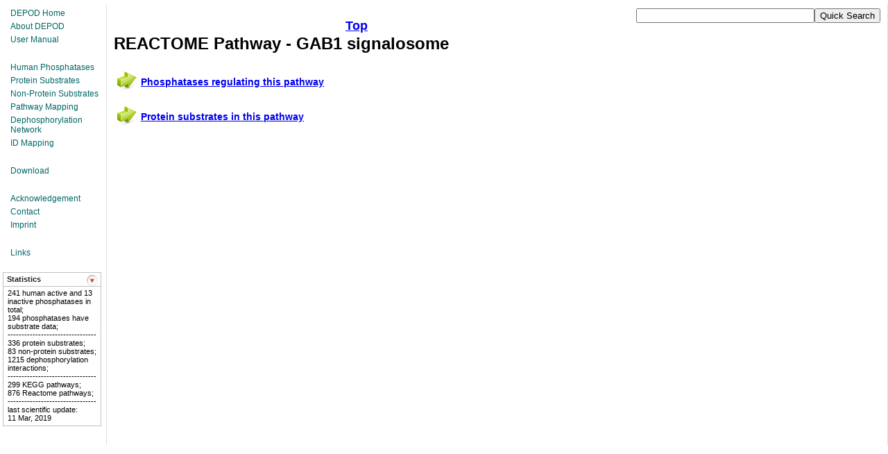

--- FILE ---
content_type: text/html; charset=UTF-8
request_url: https://depod.bioss.uni-freiburg.de/showpathway.php?REACTOMEid=R-HSA-180292
body_size: 4519
content:
<!DOCTYPE html PUBLIC "-//W3C//DTD XHTML 1.0 Transitional//EN" "https://www.w3.org/TR/xhtml1/DTD/xhtml1-transitional.dtd">
<html xmlns="https://www.w3.org/1999/xhtml" lang="eng">
<head>
<meta http-equiv="Content-Type" content="text/html; charset=UTF-8" />
<META NAME="ROBOTS" CONTENT="INDEX, FOLLOW, ARCHIVE" />
<meta name="keywords" content="DEPOD, phosphatase, phosphatases, protein phosphatase, phosphatase database, phosphatase substrate, dephosphorylation, dephosphorylation site, pathway, kinase, protein-protein interaction, phosphatase inhibitor" />
<meta name="description" content="DEPOD - the human DEPhOsphorylation Database, is a manually curated database collecting human phosphatases, their experimentally verified substrates and dephosphorylation site information, and pathways in which they are involved. It also provides links to popular kinase databases and protein-protein interaction databases for these phosphatases and substrates." />
<meta name="author" content="Xun Li" />
<meta http-equiv="Content-Language" content="en-GB" />
<meta http-equiv="Window-target" content="_top" />
<meta name="no-email-collection" content="https://www.unspam.com/noemailcollection/" />
<meta name="generator" content="Dreamweaver 8" />

<title>
DEPOD - human DEPhOsphorylation Database
</title>

<link rel="stylesheet"  href="https://www.ebi.ac.uk/inc/css/contents.css"     type="text/css" />
<link rel="stylesheet"  href="https://www.ebi.ac.uk/inc/css/userstyles.css"   type="text/css" />
<script  src="https://www.ebi.ac.uk/inc/js/contents.js" type="text/javascript"></script>
<link rel="SHORTCUT ICON" href="https://www.ebi.ac.uk/bookmark.ico" />


<link rel="stylesheet"  href="https://www.ebi.ac.uk/inc/css/sidebars.css"   type="text/css" />

<style type="text/css">
@media print {
	body, .contents, .header, .contentsarea, .head {
		position: relative;
	}
}
</style>

</head>
<body onLoad="if(navigator.userAgent.indexOf('MSIE') != -1) {document.getElementById('head').allowTransparency = true;}">

			<table class="contentspane" id="contentspane" summary="The main content pane of the page" style="width: 100%">
				<tr>
				  <td class="leftmargin"><img src="https://www.ebi.ac.uk/inc/images/spacer.gif" class="spacer" alt="spacer" /></td>
				  <td class="leftmenucell" id="leftmenucell"> <div class="leftmenu" id="leftmenu" style="width: 145px; visibility: visible; display: block;">

	<ul id="sidemenuid" class="sidemenu">
            <li><a href = "index.php" >DEPOD Home</a></li>
            <li><a href = "about.php" title="About DEPOD">About DEPOD</a></li>
            <li><a href = "manual.php" title="User Manual">User Manual</a></li>
            
            <li class="leftmenudivider"></li>
            
            <li><a href = "br_p.php" title="Browse human phosphatases">Human Phosphatases</a></li>
            <li><a href = "br_s.php" title="Browse experimentally verified protein substrates of human phosphatases">Protein Substrates</a></li>
            <li><a href = "br_nps.php" title="Browse experimentally verified non-protein substrates of human phosphatases">Non-Protein Substrates</a></li>
            <li><a href = "br_pw.php" title="Browse pathways involving human phosphatases and their substrates">Pathway Mapping</a></li>
            <li><a href = "br_net.php" title="Browse human phosphatase-substrate network">Dephosphorylation Network</a></li>
            <li><a href = "br_mapping.php" title="Browse mappings on external databases">ID Mapping</a><!--<img src=img/new.svg>--></li>
            
            <li class="leftmenudivider"></li>

            <li><a href = "download.php" title="Download data from DEPOD">Download</a></li>
            <!-- <li><a href = "deposit.php" title="Deposit your data to DEPOD">Deposit Data</a></li> -->
            
            <li class="leftmenudivider"></li>
            <!--<li><a class="fancyfeedback" href = "feedback.php" >Feedback</a></li>-->
            <li><a href="acknowledgement.php">Acknowledgement</a></li>
        <li><a href = "contact.php" class="clickmeopen" >Contact</a></li>
            <li><a href = "licence.php" title="Take a look at our privacy policy and licence">Imprint</a><!--<img src=img/new.svg>--></li>
	    <li class="leftmenudivider"></li>
            <li><a href = "#" ></a>Links
				<ul>
			<li><a href = "https://www.ensembl.org" target="_blank" >Ensembl</a></li>
            <li><a href = "https://www.ncbi.nlm.nih.gov/gene" target="_blank" >Entrez Gene</a></li>
            <li><a href = "https://www.genenames.org/" target="_blank" >HGNC</a></li>
            <li><a href = "https://www.ebi.ac.uk/QuickGO" target="_blank" >QuickGO</a></li>
            <li><a href = "https://www.ebi.ac.uk/gxa" target="_blank" >Gene Expression Atlas</a></li>
            <li><a href = "https://www.ncbi.nlm.nih.gov/omim" target="_blank" >OMIM</a></li>
		    <li><a href = "https://www.uniprot.org" target="_blank" >UniProt</a></li>
		    <li><a href = "https://www.ebi.ac.uk/intenz" target="_blank" >IntEnz</a></li>
            <li><a href = "https://www.brenda-enzymes.org/" target="_blank" >BRENDA</a></li>
		    <li><a href = "https://www.rostlab.org/services/locDB" target="_blank" >LocDB</a></li>
            <li><a href = "https://www.ebi.ac.uk/thornton-srv/m-csa/" target="_blank" >M-CSA</a></li>
            <li><a href = "https://www.ebi.ac.uk/interpro" target="_blank" >InterPro</a></li>
		    <li><a href = "https://www.ebi.ac.uk/interpro/protein/UniProt/entry/pfam/" target="_blank" >Pfam</a></li>
		    <li><a href = "https://www.cathdb.info" target="_blank" >CATH</a></li>
		    <li><a href = "http://gene3d.biochem.ucl.ac.uk/Gene3D/" target="_blank" >Gene3D</a></li>
            <li><a href = "https://www.rcsb.org/" target="_blank" >PDB</a></li>
            <li><a href = "https://www.ebi.ac.uk/pdbe" target="_blank" >PDBe</a></li>
            <li><a href = "https://www.ebi.ac.uk/thornton-srv/databases/drugport" target="_blank" >DrugPort</a></li>
            <li><a href = "https://modbase.compbio.ucsf.edu/" target="_blank" >ModBase</a></li>
            <li><a href = "https://swissmodel.expasy.org/" target="_blank" >SwissModel</a></li>
            <li><a href = "https://www.ebi.ac.uk/chembldb" target="_blank" >ChEMBL</a></li>
            <li><a href = "http://phospho.elm.eu.org" target="_blank" >Phospho.ELM</a></li>
		    <li><a href = "https://www.phosphosite.org" target="_blank" >PhosphoSitePlus</a></li>
            <li><a href = "https://networkin.info" target="_blank" >NetworKIN</a></li>
            <li><a href = "https://www.hprd.org" target="_blank" >HPRD</a></li>
            <li><a href = "http://www.ebi.ac.uk/Tools/webservices/psicquic/view/main.xhtml" target="_blank" >PSICQUIC</a></li>
            <li><a href = "https://string-db.org" target="_blank" >STRING</a></li>
            <li><a href = "https://www.ebi.ac.uk/intact" target="_blank" >IntAct</a></li>
            <li><a href = "https://mint.bio.uniroma2.it" target="_blank" >MINT</a></li>
            <!-- <li><a href = "https://pid.nci.nih.gov" target="_blank" >NCI Nature PID</a></li> -->
            <li><a href = "https://www.genome.jp/kegg/pathway.html" target="_blank" >KEGG Pathway</a></li>
            <li><a href = "https://www.reactome.org/" target="_blank" >Reactome Pathway</a></li>
            <li><a href = "https://www.pathwaycommons.org" target="_blank" >Pathway Commons</a></li>
            <li><a href = "https://www.ncbi.nlm.nih.gov/pubmed" target="_blank" >PubMed</a></li>
            <li><a href = "https://www.ebi.ac.uk/thornton-srv/databases/archschema/index.html" target="_blank" >ArchSchema</a></li>
            <li><a href = "https://js.cytoscape.org" target="_blank" >Cytoscape Web</a></li>
            <li><a href = "https://europepmc.org" target="_blank" >Europe PMC</a></li>
            <!-- <li><a href = "https://www.ptp-central.org/" target="_blank" >PTP-Central</a></li> -->
            <li><a href = "https://ekpd.biocuckoo.org/" target="_blank" >EKPD</a></li>
            <!-- <li><a href = "https://hupho.uniroma2.it/" target="_blank" >HuPHo</a></li> -->
            <li><a href = "http://swisslipids.vital-it.ch/#/" target="_blank" >SwissLipids</a></li>
				</ul>
			</li>
		    
	     <li class="leftmenudivider"></li>




	      </ul>

<script type="text/javascript" src="https://www.ebi.ac.uk/inc/js/iconboxslider.js"></script>

		  <div class="slidecontainer">

  <div class="iconbox2heading">
    <span class="headerToggle" id="news">
      <img class="headerToggleImage" src="https://www.ebi.ac.uk/inc/images/minus.gif" alt="Collapse" />
    </span>
    Statistics
  </div> 
  
  <div class="iconbox2contents" id="news_content"  style="display: block">
241 human active and 13 inactive phosphatases in total;<br />
194 phosphatases have substrate data;<br />
--------------------------------<br />
336 protein substrates;<br />
83 non-protein substrates;<br />
1215 dephosphorylation interactions;<br />
--------------------------------<br />
299 KEGG pathways;<br />
876 Reactome pathways;<br />
--------------------------------<br />
last scientific update:<br/> 11 Mar, 2019<br/>
<!-- last maintenance update:<br/> 01 Sep, 2023 -->
  </div>

</div>
	<script type="text/javascript" src="https://www.ebi.ac.uk/inc/js/sidebars.js"></script>
	<br />

<img src="https://www.ebi.ac.uk/inc/images/spacer.gif" class="spacer" alt="spacer" /></div></td>
				  <td class="contentsarea" id="contentsarea">
					<!-- InstanceBeginEditable name="contents" -->
                    		<!-- start contents here -->

<script language="JavaScript" src="js/gen_validatorv31.js" type="text/javascript"></script>

<script type="text/javascript" src="https://ajax.googleapis.com/ajax/libs/jquery/1.4/jquery.min.js"></script>
<script type="text/javascript" src="fancybox/jquery.fancybox-1.3.4.pack.js"></script>
<script type="text/javascript" src="fancybox/jquery.easing-1.3.pack.js"></script>
<link rel="stylesheet" href="fancybox/jquery.fancybox-1.3.4.css" type="text/css" media="screen" />

<script type="text/javascript">

$(document).ready(function() { 

/*$("#link1").fancybox({ 'width' : '90%', 'height' : '75%', 'autoScale' : false, 'transitionIn' : 'fade', 'transitionOut' : 'fade', 'type' : 'iframe', 'hideOnContentClick' : 'false', 'centerOnScroll' : 'true' });*/

$("a.fancy").fancybox({ 'width' : '90%', 'height' : '85%', 'autoScale' : false, 'transitionIn' : 'fade', 'transitionOut' : 'fade', 'type' : 'iframe', 'hideOnContentClick' : 'false', 'centerOnScroll' : 'true' });

$("a.fancyfeedback").fancybox({ 'width' : 360, 'height' : 600, 'autoScale' : false, 'transitionIn' : 'fade', 'transitionOut' : 'fade', 'type' : 'iframe', 'hideOnContentClick' : 'false', 'centerOnScroll' : 'true' });

}); 

</script>

<a name="0"></a>
<a align=right href="#" style="position: fixed; right: 750px"><h2>Top</h2></a>

<style type="text/css">
 div.hidden {display:none;}
 div.unhidden
 {
  width:100%;
  height: auto;
  overflow:scroll;
  padding: 10px;
  display:block;
 }
</style>

<script type="text/javascript">
 function unhide(divID) 
 {
  var item = document.getElementById(divID);
  if(item){item.className=(item.className=='hidden')?'unhidden':'hidden';}
 }
</script>


<div  align="right" title="Search phosphatases/substrates/pathways."><form action="quicksearch.php" method="post" name="quicksearchform"><input type="text" name="query" size=30 maxlength="100" title="Enter your search keywords here." id="form_search" /><input name="submit" type="submit" value="Quick Search"> </form><script language="JavaScript" type="text/javascript">var frmvalidator = new Validator("quicksearchform");frmvalidator.addValidation("query","req","Please enter a keyword for search.");</script></div><p><h1>REACTOME Pathway - GAB1 signalosome</h1><table border="0"><tr><td><div align="center"><img src="img/arrow_right.png" /></div></td><td><h3><a href="javascript:unhide('ppsearch')">Phosphatases regulating this pathway</a></h3></td></tr></table><div class="hidden" id="ppsearch"><table border="1" cellspacing="0" cellpadding="2" width="800"><tr bgcolor="#DEEBEB"><td><strong>Name</strong></td><td><strong>UniProt AC</strong></td><td><strong>Dephosphorylates following protein substrates:</strong><a title="Click on the PPase genenames to view the corresponding DEPOD entry"><img src="img/icon_help.gif"/></a></td><td><strong>Dephosphorylates following non-protein substrates:</strong><a title="Click on the PPase genenames to view the corresponding DEPOD entry"><img src="img/icon_help.gif"/></a></td></tr><tr><td><a class="fancy" href="showp.php?name=PTPN11">PTPN11</a></td><td><a target="_blank" href="https://www.uniprot.org/uniprot/Q06124">Q06124</a></td><td><a class="fancy" href="shows.php?name=SPRY2">SPRY2</a>, <a class="fancy" href="shows.php?name=SPRY1">SPRY1</a>, <a class="fancy" href="shows.php?name=JAK2">JAK2</a>, <a class="fancy" href="shows.php?name=MPZL1">MPZL1</a>, <a class="fancy" href="shows.php?name=EGFR">EGFR</a>, <a class="fancy" href="shows.php?name=PDGFRB">PDGFRB</a>, <a class="fancy" href="shows.php?name=SRC">SRC</a>, <a class="fancy" href="shows.php?name=SELE">SELE</a>, <a class="fancy" href="shows.php?name=IRS1">IRS1</a>, <a class="fancy" href="shows.php?name=KDR">KDR</a>, <a class="fancy" href="shows.php?name=STAT1">STAT1</a>, <a class="fancy" href="shows.php?name=STAT5A">STAT5A</a>, <a class="fancy" href="shows.php?name=PXN">PXN</a>, <a class="fancy" href="shows.php?name=STAT5B">STAT5B</a>, <a class="fancy" href="shows.php?name=SIRPA">SIRPA</a>, <a class="fancy" href="shows.php?name=ARHGAP5">ARHGAP5</a>, <a class="fancy" href="shows.php?name=GAB1">GAB1</a>, <a class="fancy" href="shows.php?name=PTK2B">PTK2B</a>, <a class="fancy" href="shows.php?name=PAG1">PAG1</a>, <a class="fancy" href="shows.php?name=GAB2">GAB2</a>, <a class="fancy" href="shows.php?name=MAP3K4">MAP3K4</a>, <a class="fancy" href="shows.php?name=ERBB2">ERBB2</a>, <a class="fancy" href="shows.php?name=LCK">LCK</a>, <a class="fancy" href="shows.php?name=CD28">CD28</a>, <a class="fancy" href="shows.php?name=ERBB2">ERBB2</a>, <a class="fancy" href="shows.php?name=PDCD1">PDCD1</a>, <a class="fancy" href="shows.php?name=ERBB4">ERBB4</a>, </td><td>Non-protein substrates of this phosphatase are not reported yet</td></tr></table><p></div><table border="0"><tr><td><div align="center"><img src="img/arrow_right.png" /></div></td><td><h3><a href="javascript:unhide('sssearch')">Protein substrates in this pathway</a></h3></td></tr></table><div class="hidden" id="sssearch"><table border="1" cellspacing="0" cellpadding="2" width="800"><tr bgcolor="#DEEBEB"><td><strong>Name</strong></td><td><strong>UniProt AC</strong></td><td><strong>Dephosphorylated by:</strong><a title="Click on the PPase genenames to view the corresponding DEPOD entry"><img src="img/icon_help.gif"/></a></td></tr><tr><td><a class="fancy" href="shows.php?name=EGFR">EGFR</a></td><td><a target="_blank" href="https://www.uniprot.org/uniprot/P00533">P00533</a></td><td><a class="fancy" href="showp.php?name=CDC25A">CDC25A</a>, <a class="fancy" href="showp.php?name=ACP1">ACP1</a>, <a class="fancy" href="showp.php?name=PTPN1">PTPN1</a>, <a class="fancy" href="showp.php?name=PTPN9">PTPN9</a>, <a class="fancy" href="showp.php?name=PTPRU">PTPRU</a>, <a class="fancy" href="showp.php?name=PTPRJ">PTPRJ</a>, <a class="fancy" href="showp.php?name=PTPRK">PTPRK</a>, <a class="fancy" href="showp.php?name=PTPRS">PTPRS</a>, <a class="fancy" href="showp.php?name=PTPN6">PTPN6</a>, <a class="fancy" href="showp.php?name=PTPN11">PTPN11</a>, <a class="fancy" href="showp.php?name=PTPN2">PTPN2</a>, <a class="fancy" href="showp.php?name=DUSP3">DUSP3</a>, <a class="fancy" href="showp.php?name=UBASH3B">UBASH3B</a>, <a class="fancy" href="showp.php?name=PTPRA">PTPRA</a>, <a class="fancy" href="showp.php?name=PTPRB">PTPRB</a>, <a class="fancy" href="showp.php?name=PTPN12">PTPN12</a>, <a class="fancy" href="showp.php?name=PTPRH">PTPRH</a>, </td></tr><tr><td><a class="fancy" href="shows.php?name=SRC">SRC</a></td><td><a target="_blank" href="https://www.uniprot.org/uniprot/P12931">P12931</a></td><td><a class="fancy" href="showp.php?name=PTPN23">PTPN23</a>, <a class="fancy" href="showp.php?name=ACP1">ACP1</a>, <a class="fancy" href="showp.php?name=PPP2CA">PPP2CA</a>, <a class="fancy" href="showp.php?name=PPP2CB">PPP2CB</a>, <a class="fancy" href="showp.php?name=PTPN1">PTPN1</a>, <a class="fancy" href="showp.php?name=PTPN21">PTPN21</a>, <a class="fancy" href="showp.php?name=PTPN12">PTPN12</a>, <a class="fancy" href="showp.php?name=PTPRA">PTPRA</a>, <a class="fancy" href="showp.php?name=PTPRE">PTPRE</a>, <a class="fancy" href="showp.php?name=PTPRJ">PTPRJ</a>, <a class="fancy" href="showp.php?name=PTPRH">PTPRH</a>, <a class="fancy" href="showp.php?name=PTPN6">PTPN6</a>, <a class="fancy" href="showp.php?name=PTPN11">PTPN11</a>, <a class="fancy" href="showp.php?name=PTPN2">PTPN2</a>, </td></tr><tr><td><a class="fancy" href="shows.php?name=PIK3R1">PIK3R1</a></td><td><a target="_blank" href="https://www.uniprot.org/uniprot/P27986">P27986</a></td><td><a class="fancy" href="showp.php?name=PPM1A">PPM1A</a>, <a class="fancy" href="showp.php?name=PTPRJ">PTPRJ</a>, </td></tr><tr><td><a class="fancy" href="shows.php?name=PXN">PXN</a></td><td><a target="_blank" href="https://www.uniprot.org/uniprot/P49023">P49023</a></td><td><a class="fancy" href="showp.php?name=PPP2CA">PPP2CA</a>, <a class="fancy" href="showp.php?name=PPP2CB">PPP2CB</a>, <a class="fancy" href="showp.php?name=PTPRT">PTPRT</a>, <a class="fancy" href="showp.php?name=PTPN11">PTPN11</a>, </td></tr><tr><td><a class="fancy" href="shows.php?name=PTPN11">PTPN11</a></td><td><a target="_blank" href="https://www.uniprot.org/uniprot/Q06124">Q06124</a></td><td><a class="fancy" href="showp.php?name=PTPN1">PTPN1</a>, </td></tr><tr><td><a class="fancy" href="shows.php?name=GAB1">GAB1</a></td><td><a target="_blank" href="https://www.uniprot.org/uniprot/Q13480">Q13480</a></td><td><a class="fancy" href="showp.php?name=PTPN1">PTPN1</a>, <a class="fancy" href="showp.php?name=PTPN11">PTPN11</a>, </td></tr><tr><td><a class="fancy" href="shows.php?name=PAG1">PAG1</a></td><td><a target="_blank" href="https://www.uniprot.org/uniprot/Q9NWQ8">Q9NWQ8</a></td><td><a class="fancy" href="showp.php?name=PTPN11">PTPN11</a>, <a class="fancy" href="showp.php?name=PTPN1">PTPN1</a>, </td></tr><tr><td><a class="fancy" href="shows.php?name=CSK">CSK</a></td><td><a target="_blank" href="https://www.uniprot.org/uniprot/P41240">P41240</a></td><td><a class="fancy" href="showp.php?name=PTPRC">PTPRC</a>, </td></tr></table><p></div>
</p>

					
					<img src="https://www.ebi.ac.uk/inc/images/spacer.gif" class="spacer" alt="spacer" /></td>
					<td class="rightmenucell" id="rightmenucell">
					  <div class="rightmenu" id="rightmenu"><img src="https://www.ebi.ac.uk/inc/images/spacer.gif" class="spacer" alt="spacer" /></div>
				  	</td>
				</tr>
				</table>
	   <script  src="https://www.ebi.ac.uk/inc/js/footer.js" type="text/javascript"></script>


</body>

</html>



--- FILE ---
content_type: text/css
request_url: https://www.ebi.ac.uk/inc/css/contents.css
body_size: 4834
content:


body, td.contentsarea  {
	background-color:#ffffff; 
	color: #000000;
	width:100%;
	padding:0;
	margin:0;
	font-size: 9pt;
	font-family: helvetica, "trebuchet MS", arial, sans-serif;
}

div.contents  td.contentsarea {
	font-size: 9pt;
	font-family: helvetica, "trebuchet MS", arial, sans-serif;
}




.contents{
	position: absolute;
	/*width: 100%;*/
	top: 55px;
	margin: 0;
	padding: 0;
	clear: both; /* test */
}

.innercontents div, .innercontents div div, .innercontents div div div, .innercontents div div div div, .innercontents div div div div div{
	z-index: inherit;
}

.headerdiv{
	position:absolute;
	left:0px;
	top:0px;
	padding:0px;
	margin:0px;
	width:100%;
	height:57px;
	border: 0;
	background-color: #207a7a;
}

div.footerdiv{
	width:100%;
	height: 22px;
	z-index: 2; 
	float: left;
	vertical-align: top;
	border: 0;
	margin: 0;
	padding: 0;
}
	


.contents{
	position: absolute;
	width: 100%;
	top: 57px;
	z-index: 2; 
}

table.contentspane{
	padding:0;
	width: 762px;
	vertical-align: top;
	margin-top: 6px;	
	margin-bottom: 6px;	
}

.contentspane{
	width: 762px;
	border-collapse: collapse;
}

table td.leftmargin{
	margin:0;
	height:540px;    /*sets min height */
	font-size: 1px;
	width: 1px;
	padding: 0;
	font-size: 1px;
}

table td.leftmenucell{
	padding-left:0;
	padding-right:0;
	padding-top:0;
	margin:0;
	width: 1px;
	vertical-align: top;
	padding-bottom: 0;
}

table td.contentsarea{
	margin:0;
	/*border-left: 1px solid #dedede;*/
	border-left: 1px solid #ffffff;
	border-right: 1px solid #dedede;
	border-top: 1px solid #ffffff;
	border-bottom: 1px solid #ffffff;
	vertical-align: top;
	text-align: left;
	padding-bottom: 0;
	padding-top: 5px;
	padding-left: 10px;
	padding-right: 10px;
}




table td.rightmenucell{
	margin:0px;
	width: 1px;
	vertical-align: top;
	padding-bottom: 0;
	padding-top: 0;
	padding-left: 0;
	padding-right: 0;
}

table td.footerrow{
	margin:0;
	border: 0;
	height: 22px;
	vertical-align: top;
	padding-top: 3px;
	padding-left: 2px;
	padding-right: 0;
	padding-bottom: 0;
	text-align: left;
}

div.leftmenu{
	 margin-right: 5px; 
	 margin-top: 0; 
	 border: 1px solid #ffffff;
	 visibility: hidden; 
	 display: none;
	 vertical-align: top;
	 text-align: left;
	 width: 1px; /* for print */
	 display: none;
}

div.rightmenu{
	margin-left: 5px; 
	margin-top: 5px; 
	border: 1px solid #ffffff;
	visibility: hidden; 
	display: none;
	vertical-align: top;
	width: 1px; /* for print */
}
 


div.contentsareadiv{
	margin:0px 5px 0px 5px; 
}
 
.contents{
	position:absolute;
	z-index:2;
	/*left: -4px;*/
}

.leftmenu, .rightmenu{
	vertical-align: top; 
	width: 1px;
}

.footerpane{
	width: 100%;
}

.spacer{
	border: 0;
	padding: 0;
	width: 1px;
	height: 1px;
}



table.footerpane{
	border-top: 1px solid #bfbfbf;
	border-bottom: 1px solid #bfbfbf;
	border-left: 0;
	border-right: 0;
	background-color: #dedede;	
	border-collapse: collapse;
	height: 22px;
	text-align: left;
}

table.footerpane td{
	border: 0;
	margin: 0;
	padding: 0;
	text-align: left;
	padding-left: 15px;
}




	.selectstylehighlight{
		background-color: #edf6f5;
	}
	.selectstyle{
		background-color: #ffffff;
	}
	


/* === EGA data submission style rules ===*/

/*
 * Francis Rowland
 * EMBL-EBI External Services
 * 08 April 2010	
*/ 

div#ega_data_submission_page li h4 { font-size: 1.2em; }
div#ega_data_submission_page li p { font-size: 1em;}

div#ega_data_submission_page div#required_info ol {margin-left: 60px;}

div#ega_data_submission_page blockquote { 
	font-family: Georgia, serif;
	border:3px double #666;
	padding: 5px;
	-moz-border-radius: 5px;
	-khtml-border-radius: 5px;
	-webkit-border-radius: 5px;
	}

div#ega_data_submission_page p.inset {margin-left: 60px;}


div#ega_data_submission_page div#seven_steps {}

div#ega_data_submission_page div#seven_steps img {border: 0 none;}

div#ega_data_submission_page div.submission_step {
	clear: both;
	margin-bottom: 17px;
	border-bottom: 1px solid #ccc;
        padding: 10px 0;
	}

div#ega_data_submission_page div#step_number {
	width: 40px;
	margin-right: 20px;
	float: left;
	}
	
div#ega_data_submission_page div#step_title {
	width: 120px;
	margin-right: 20px;
	float: left;
	}
	
div#ega_data_submission_page div#step_title h3 {
	text-transform: uppercase;
	border: 0 none;
	}	
	
div#ega_data_submission_page div#step_details {
	width: 370px;
	float: left;
	}	
	

div#ega_data_submission_page div#what_happens_now {clear: both;}

div#ega_data_submission_page div#what_happens_now ol {
	list-style: lower-roman;
	margin-left: 60px;
	}

/* clearfix */
div#ega_data_submission_page .clearfix:after{clear:both;content:' ';display:block;font-size:0;line-height:0;visibility:hidden;width:0;height:0}
div#ega_data_submission_page .clearfix{display:inline-block}
* html div#ega_data_submission_page .clearfix{height:1%}.clearfix{display:block}




--- FILE ---
content_type: text/css
request_url: https://www.ebi.ac.uk/inc/css/userstyles.css
body_size: 1172
content:


/* css basic styles */

	/* file for anchors and cuastom anchoes with images like pdf icon */
	@import url('//wwwdev.ebi.ac.uk/inc/css/anchors.css');

	/* file for headings and text styles */
	@import url('//wwwdev.ebi.ac.uk/inc/css/headings.css');

	/* file for basic custom styles like logo, breadcrumbs, custom boxes  etc */
	@import url('//wwwdev.ebi.ac.uk/inc/css/basicstyles.css');

	/* file for styles needed on the php server like galleries, staff pages, calendars etc */
	@import url('//wwwdev.ebi.ac.uk/inc/css/gallery_php.css');

/* css files for form building */

	/* basic form styles that are not width-dependant */
	@import url('//wwwdev.ebi.ac.uk/inc/css/basicforms.css');
	
	/* form styles for pages with menu */
	@import url('//wwwdev.ebi.ac.uk/inc/css/formsfixed.css');
	
	/* form styles for pages with no menu */
	@import url('//wwwdev.ebi.ac.uk/inc/css/formsmax.css');

	/* styles for link pop menu */
	@import url('//wwwdev.ebi.ac.uk/inc/css/linkmenu.css');


/* css file for old website style names */

	/* old style names can be listed here and restyled in new styles */
	@import url('//wwwdev.ebi.ac.uk/inc/css/retro.css'); 






















--- FILE ---
content_type: text/css
request_url: https://www.ebi.ac.uk/inc/css/sidebars.css
body_size: 18527
content:

table td.contentsarea{
	border-left: 1px solid #dedede;
}

/* START CLICK LEFT MENU */


.sidemenufixed {
	position: fixed; 
	top: 65px;
}



/* LEVEL 1 */

.sidemenu li {
	padding-left: 11px;
	background: url(//wwwdev.ebi.ac.uk/inc/images/leftmenu/level1_link.gif) no-repeat  top left;
	color: #006666;
}

.sidemenu li:last-child, .sidemenu li.lastchild{
	padding-left: 11px;
	background: url(//wwwdev.ebi.ac.uk/inc/images/leftmenu/level1_link_lastchild.gif) no-repeat  top left;
}

.sidemenu li.clickme  {
	background:  url(//wwwdev.ebi.ac.uk/inc/images/leftmenu/level1_plus.gif) no-repeat  top left;
	cursor: pointer;
}

.sidemenu li.clickme:last-child, .sidemenu li.clickmelastchild  {
	background:  url(//wwwdev.ebi.ac.uk/inc/images/leftmenu/level1_plus_lastchild.gif) no-repeat  top left;
	cursor: pointer;
}

.sidemenu li.clickmeopen {
	background:    url(//wwwdev.ebi.ac.uk/inc/images/leftmenu/level1_minus.gif) no-repeat  top left;
}

.sidemenu li.clickmeopen:last-child, .sidemenu li.clickmeopenlastchild{
	background:    url(//wwwdev.ebi.ac.uk/inc/images/leftmenu/level1_minus_lastchild.gif) no-repeat  top left;
}

.sidemenu li.opensub {
	background:  url(//wwwdev.ebi.ac.uk/inc/images/leftmenu/level1_minus.gif) no-repeat  top left;
	display: block;
	margin: 0;
}

.sidemenu li:last-child.opensub, .sidemenu li.lastchildopensub {
	background:  url(//wwwdev.ebi.ac.uk/inc/images/leftmenu/level1_minus_lastchild.gif) no-repeat  top left;
	display: block;
	margin: 0;
}

/* LEVEL 2 */


.sidemenu li ul li {
	background:  url(//wwwdev.ebi.ac.uk/inc/images/leftmenu/level2_link.gif) no-repeat  top left;
	cursor: pointer;
}

.sidemenu li ul li:last-child, .sidemenu li ul li.level2lastchild, .sidemenu li ul li ul li.level2lastchild {
	background:  url(//wwwdev.ebi.ac.uk/inc/images/leftmenu/level2_link_lastchild.gif) no-repeat  top left;
	cursor: pointer;
}

.sidemenu li ul li.clickme {
	background:  url(//wwwdev.ebi.ac.uk/inc/images/leftmenu/level2_plus.gif) no-repeat  top left;
	cursor: pointer;
}

.sidemenu li ul li.clickme:last-child, .sidemenu li ul li.clickmelevel2lastchild, .sidemenu li ul li ul li.clickmelevel2lastchild{
	background:  url(//wwwdev.ebi.ac.uk/inc/images/leftmenu/level2_plus_lastchild.gif) no-repeat  top left;
	cursor: pointer;
}

.sidemenu li ul li.clickmeopen {
	background:  url(//wwwdev.ebi.ac.uk/inc/images/leftmenu/level2_minus.gif) no-repeat  top left;
	cursor: pointer;
}

.sidemenu li ul li.clickmeopen:last-child, .sidemenu li ul li.clickmeopenlevel2lastchild, .sidemenu li ul li ul li.clickmeopenlevel2lastchild  {
	background:  url(//wwwdev.ebi.ac.uk/inc/images/leftmenu/level2_minus_lastchild.gif) no-repeat  top left;
	cursor: pointer;
}

.sidemenu li ul li.opensub {
	background:  url(//wwwdev.ebi.ac.uk/inc/images/leftmenu/level2_minus.gif) no-repeat  top left;
	display: block;
	margin: 0;
}

.sidemenu li ul  li:last-child.opensub, .sidemenu li ul  li.level2lastchildopensub {
	background:  url(//wwwdev.ebi.ac.uk/inc/images/leftmenu/level2_minus_lastchild.gif) no-repeat  top left;
	display: block;
	margin: 0;
}


/* LEVEL 3  etc inherits from level 2....*/








.sidemenu li ul  li{
	overflow: hidden;
	width: 114px; /* reduced due to IE */
}

.sidemenu li ul  li  li a{
	overflow: hidden;
	width: 120px;
}

.leftmenutable {
	/*border: 1px solid  #006666;*/
	width: 145px;
	margin-left: 0;
	margin-right: 0;
	margin-top: 0;
	margin-bottom: 0px;
	/*border-collapse: collapse;*/
	padding: 0;
	margin: 0;
}

.leftmenutable td{
	padding: 0;
	margin: 0;
}

.sidemenu {
	list-style: none;
	margin: 0;
	padding-left: 2px;
	padding-right: 0;
	padding-top: 0;
	padding-bottom: 0;
	font-size: 12px;
}

.sidemenu li ul {
	list-style: none;
	display: none; 
	padding-left: 0;
	padding-right: 0;
	padding-top: 0;
	padding-bottom: 0;
	font-size: 12px;
}

.sidemenu a:link, .sidemenu a:visited {
	color: #006666;
	text-decoration: none;
}

.sidemenu li {
	padding-top: 5px;
	padding-right: 1px;
}

.sidemenu a:hover, .sidemenu a:active {
	color: #e33e3e;
	text-decoration: underline;
}




.sidemenu li.leftmenudivider {
	padding: 0;
	border: none 0; 
	width: 100%;
	height: 1px;
	background: #ffffff url(//wwwdev.ebi.ac.uk/inc/images/line.jpg) repeat scroll center;
 	text-align: left;
	margin: 10px 0px 10px 0px; /* top right bottom left*/
	font-size: 1px;
}



.sidemenu li.plainlist {
	padding: 0;
	color:#1f1f1f;
	font-weight: bold;
	background: #ffffff;
	border: none 0; 
	width: 100%;
	height: 1px;
 	text-align: left;
	margin: 10px 0px 20px 0px; /* top right bottom left*/
}

.sidemenu li.leftmenudividersubheading {
	padding: 0;
	color:#1f1f1f;
	font-weight: bold;
	background: #ffffff;
	border: none 0; 
	width: 100%;
	height: 1px;
 	text-align: left;
	margin: 10px 0px 20px 10px; /* top right bottom left*/
}



/* allows menu to be open when javascript disabled */
/*.sidemenu li.clickmeopen, .sidemenu li.clickmeopen ul, .sidemenu li.clickmeopen ul li{*/
.sidemenu li.clickmeopen, .sidemenu li.clickmeopen ul, .sidemenu li.clickmeopen ul li{
	display: block;
}

.sidemenu li.clickmeopen ul li ul {
	display: none; 
}


 .sidemenu li.clickmeopen ul{
 	margin: 0;
 }
 
 

.freestyle{
	padding: 0;
	color:#1f1f1f;
	font-weight: bold;
	background: #ffffff;
	border: none 0; 
	width: 100%;
	height: 1px;
 	text-align: left;
	margin: 10px 0px 20px -10px; /* top right bottom left*/
}




.smalltext{			
    font-size:10px;		
	text-decoration: none;
	color: #999999;
}

.smalltext a:link, .smalltext a:visited{			
	text-decoration: none;
	color: #000000;
}

.smalltext a:active, .smalltext a:hover{
	text-decoration: underline;
	color: #408c8c;
}

table.leftmenutable{
	width: 145px;
}

div.leftmenu{
	width: 145px;
	visibility: visible; 
	display: block;
}


/* END CLICK LEFT MENU */

/* START LEFT ICONS */

/* Icon Box below Left Menu */

.iconboxheading{
	padding-left: 5px;
	position:relative;
	padding-right:30px;
	padding-top:5px;
	padding-bottom:3px;		
	margin-left:2px;		
	margin-bottom:0px;
	border: 1px solid #bfbfbf;
	border-collapse:collapse;	
	width: 106px;	
	height:auto;
	font-weight:bold;	
	font-size: 8pt;
	color:#1f1f1f;	
	background-color: #edf6f5;		
	text-align: left;		
	background: url(//wwwdev.ebi.ac.uk/inc/images/head_blue2c.gif) top right no-repeat;	
}

.iconboxheading a:link, .iconboxheading a:visited{
	text-decoration: none;
	color: #1f1f1f;
	font-size: 8pt;	
	font-weight:bold;
}

.iconboxheading a:active, .iconboxheading a:hover{
	text-decoration: none;
	color: #ff3300;
	font-size: 8pt;
	font-weight:bold;
}

/*.boxleftplainheading{
	padding-left: 5px;
	position:relative;
	padding-right:30px;
	padding-top:5px;
	padding-bottom:3px;		
	margin-left:2px;		
	margin-bottom:0px;
	border: 1px solid #bfbfbf;
	border-collapse:collapse;	
	width: 106px;	
	height:auto;
	font-weight:bold;	
	font-size: 8pt;
	color:#1f1f1f;	
	background-color: #edf6f5;		
	text-align: left;		
	background: url(//wwwdev.ebi.ac.uk/inc/images/head_blue2c.gif) top right no-repeat;	
}

.boxleftplainheading a:link, .boxleftplainheading a:visited{
	text-decoration: none;
	color: #1f1f1f;
	font-size: 8pt;	
	font-weight:bold;
}

.boxleftplainheading a:active, .boxleftplainheading a:hover{
	text-decoration: none;
	color: #ff3300;
	font-size: 8pt;
	font-weight:bold;
}*/


.iconboxcontents {
	position:relative;
	border-top: 0px;
	border-bottom: 1px solid #bfbfbf;
	border-left: 1px solid #bfbfbf;
	border-right: 1px solid #bfbfbf;	
	padding-top:3px;
	padding-bottom:5px;
	padding-left:4px;
	padding-right:4px;	
	margin:0px 0px 0px 2px;
	width: 133px;
	font-size: 8pt;
	vertical-align: top;
	background: url(//wwwdev.ebi.ac.uk/inc/images/head_blue3b.gif) top right no-repeat;		
}

.iconboxcontents br{
	font-size: 3pt;
}

.iconboxcontents p{
	margin-top:5px;
	margin-bottom:5px;	
}

.iconboxcontents ul li{
	margin-top:0px;
	margin-bottom:6px;
	margin-left:-22px;
	font-size: 8pt;
	border: 0;;
	padding: 0;
	list-style: square;	
}








.iconboxcontents a:link, .iconboxcontents a:visited{
	text-decoration: underline;
	color: #408c8c;
	font-size: 8pt;	
}

.iconboxcontents a:active, .iconboxcontents a:hover{
	text-decoration: none;
	color: #ff3300;
	font-size: 8pt;
}

.iconboxcontents img.boxleftplaingraphic{
	width: 75px;
	height: 50px;
	border: 0;
	padding: 4px;
	margin-left:25px;
	text-align: center;
}


/* Icon Box 270px wide can be used in body of page */

/* Used for the training handson courses */
.iconboxheadingwidetraining{
	padding-left: 5px;
	position:relative;
	padding-right:30px;
	padding-top:5px;
	padding-bottom:3px;		
	margin-left:2px;		
	margin-bottom:0px;
	border: 1px solid #bfbfbf;
	border-collapse:collapse;	
	width: 470px;	
	height:auto;
	font-weight:bold;	
	font-size: 9pt;
	color:#1f1f1f;	
	background-color: #edf6f5;		
	text-align: left;		
	background: url(//wwwdev.ebi.ac.uk/inc/images/head_blue2cwide.gif) top right no-repeat;
}

.iconboxcontentswidetraining{
	position:relative;
	border-top: 0px;
	border-bottom: 1px solid #bfbfbf;
	border-left: 1px solid #bfbfbf;
	border-right: 1px solid #bfbfbf;	
	padding-top:3px;
	padding-bottom:5px;
	padding-left:4px;
	padding-right:4px;	
	margin:0px 0px 0px 2px;
	width: 497px;
	font-size: 9pt;
	vertical-align: top;
	background: url(//wwwdev.ebi.ac.uk/inc/images/head_blue3bwide.gif) top right no-repeat;
}

.iconboxcontentswidetraining img{
	float:left; 
	vertical-align:top; 
	width:75px; 
	height:81px; 
	margin:5px; 
	margin-bottom: 30px;
	border: 1px solid #000000;
}

.iconboxcontentswidetraining b{
	color: #006666;
	font-weight:bold;
}

.iconboxheadingwide{
	padding-left: 5px;
	position:relative;
	padding-right:30px;
	padding-top:5px;
	padding-bottom:3px;		
	margin-left:2px;		
	margin-bottom:0px;
	border: 1px solid #bfbfbf;
	border-collapse:collapse;	
	width: 243px;	
	height:auto;
	font-weight:bold;	
	font-size: 8pt;
	color:#1f1f1f;	
	background-color: #edf6f5;		
	text-align: left;		
	background: url(//wwwdev.ebi.ac.uk/inc/images/head_blue2cwide.gif) top right no-repeat;	
}

.iconboxheadingwide a:link, .iconboxheadingwide a:visited{
	text-decoration: none;
	color: #1f1f1f;
	font-size: 8pt;	
	font-weight:bold;
}

.iconboxheadingwide a:active, .iconboxheadingwide a:hover{
	text-decoration: none;
	color: #ff3300;
	font-size: 8pt;
	font-weight:bold;
}



.iconboxcontentswide {
	position:relative;
	border-top: 0px;
	border-bottom: 1px solid #bfbfbf;
	border-left: 1px solid #bfbfbf;
	border-right: 1px solid #bfbfbf;	
	padding-top:3px;
	padding-bottom:5px;
	padding-left:4px;
	padding-right:4px;	
	margin:0px 0px 0px 2px;
	width: 270px;
	font-size: 8pt;
	vertical-align: top;
	background: url(//wwwdev.ebi.ac.uk/inc/images/head_blue3bwide.gif) top right no-repeat;		
}

.iconboxcontentswide2 {
	position:relative;
	border-top: 0px;
	border-bottom: 1px solid #bfbfbf;
	border-left: 1px solid #bfbfbf;
	border-right: 1px solid #e0e6e6;	
	padding-top:3px;
	padding-bottom:5px;
	padding-left:4px;
	padding-right:4px;	
	margin:0px 0px 0px 2px;
	width: 270px;
	font-size: 8pt;
	vertical-align: top;
	background: url(//wwwdev.ebi.ac.uk/inc/images/head_blue4bwide.gif) top right no-repeat;		
}

.iconboxcontentswide br, .iconboxcontentswide2 br{
	font-size: 3pt;
}

.iconboxcontentswide p, .iconboxcontentswide2 p{
	margin-top:5px;
	margin-bottom:5px;	
}

.iconboxcontentswide ul li, .iconboxcontentswide2 ul li{
	margin-top:0px;
	margin-bottom:0px;
	margin-left:-22px;
	font-size: 8pt;
	border: 0;;
	padding: 0;
	list-style: disc;	
}


.iconboxcontentswide a:link, .iconboxcontentswide a:visited, .iconboxcontentswide2 a:link, .iconboxcontentswide2 a:visited{
	text-decoration: underline;
	color: #408c8c;
	font-size: 8pt;	
}

.iconboxcontentswide a:active, .iconboxcontentswide a:hover, .iconboxcontentswide2 a:active, .iconboxcontentswide2 a:hover{
	text-decoration: none;
	color: #ff3300;
	font-size: 8pt;
}

.iconboxcontentswide img.boxleftplaingraphic, .iconboxcontentswide2 img.boxleftplaingraphic{
	width: 75px;
	height: 50px;
	border: 0;
	padding: 4px;
	margin-left:25px;
	text-align: center;
}



/* TO GET NICE drop Shadow on Box */

.boxleftplaincontents2 {
	position:relative;
	border-top: 0px;
	border-left: 1px solid #bfbfbf;
	border-right: 1px solid #bfbfbf;	
	padding-top:3px;
	padding-bottom:5px;
	padding-left:5px;
	padding-right:4px;	
	margin:0px 0px 0px 2px;
	width: 133px;
	font-size: 8pt;
	vertical-align: top;
	background: url(//wwwdev.ebi.ac.uk/inc/images/head_blue3b.gif) top right no-repeat;		
}

.boxleftplaincontents2 br{
	font-size: 3pt;
}

.boxleftplaincontents2 p{
	margin-top:5px;
	margin-bottom:5px;	
}

.boxleftplaincontents2 ul li{
	margin-top:0px;
	margin-bottom:12px;
	margin-left:-22px;
	font-size: 8pt;
	border: 0;;
	padding: 0;
	list-style: square;	
}


.boxleftplaincontents2 a:link, .boxleftplaincontents2 a:visited{
	text-decoration: underline;
	color: #408c8c;
	font-size: 8pt;	
}

.boxleftplaincontents2 a:active, .boxleftplaincontents2 a:hover{
	text-decoration: none;
	color: #ff3300;
	font-size: 8pt;
}

.boxleftplaincontents2 img.boxleftplaingraphic{
	width: 75px;
	height: 50px;
	border: 0;
	padding: 4px;
	margin-left:25px;
	text-align: center;
}

.boxleftplainbottom{
	padding-left: 5px;
	position:relative;
	padding-right:30px;
	padding-top:0px;
	padding-bottom:0px;		
	margin-left:2px;		
	margin-bottom:0px;
	border-collapse:collapse;	
	width: 108px;	
	height:5px;
	background-color: #edf6f5;		
	text-align: left;		
	background: url(//wwwdev.ebi.ac.uk/inc/images/head_bot_blue3b.gif) top right repeat;	
}

.sidemenusiframe{
	width: 141px;
	border: 0;
	padding: 0;
	margin: 0;
	height: 540px;
	overflow: hidden; 
}

.flag_en, .flag_de, .flag_es, .flag_fr, .flag_it, .flag_ru {
	padding-left: 19px;
}
.flag_en {
	background: url(//wwwdev.ebi.ac.uk/inc/images/locale/flag_en.gif) center left no-repeat;	
}
.flag_de {
	background: url(//wwwdev.ebi.ac.uk/inc/images/locale/flag_de.gif) center left no-repeat;
}
.flag_es {
	background: url(//wwwdev.ebi.ac.uk/inc/images/locale/flag_es.gif) center left no-repeat;
}
.flag_fr {
	background: url(//wwwdev.ebi.ac.uk/inc/images/locale/flag_fr.gif) center left no-repeat;
}
.flag_it {
	background: url(//wwwdev.ebi.ac.uk/inc/images/locale/flag_it.gif) center left no-repeat;
}
.flag_ru {
	background: url(//wwwdev.ebi.ac.uk/inc/images/locale/flag_ru.gif) center left no-repeat;
}
/* END LEFT ICONS */



/* sliding icon card */


.slidecontainer_open {
	width: 140px;;
	padding: 0px;
	margin: 5px 0px 10px 2px;
	border-top: 1px solid #bfbfbf;
	border-right: 1px solid #bfbfbf;
	border-bottom: 1px solid #bfbfbf;
	border-left: 1px solid #bfbfbf;
}


.slidecontainer {
	width: 140px;;
	padding: 0px;
	margin: 5px 0px 10px 2px;
	border-top: 1px solid #bfbfbf;
	border-right: 1px solid #bfbfbf;
	border-bottom: 1px solid #bfbfbf;
	border-left: 1px solid #bfbfbf;
}

.headerToggleImage{
	width: 16px;
	height: 16px;
	border: 0px;
}

.headerToggle {
	cursor: pointer;
	float: right;
	text-align: center;
	vertical-align: middle;
}

/*SIDE YEAR IMAGE STYLE */
.headerToggleImagedemo{
	border: 0px;
	padding-top: 20px;
	position: absolute;
}

/*SIDE YEAR FLOAT STYLE */
.headerToggledemo {
	cursor: pointer;
	float: right;
	text-align: center;
	vertical-align: middle;
	position: relative;	
}

/* Icon Box slider below Left Menu */

.iconbox2heading{
	padding-left: 5px;
	position:relative;
	padding-right:4px;
	padding-top:3px;
	padding-bottom:4px;		
	margin-left:0px;		
	margin-bottom:0px;
	border-top: 0px solid #bfbfbf;
	border-bottom: 1px solid #bfbfbf;
	border-left: 0px solid #bfbfbf;
	border-right: 0px solid #bfbfbf;
	border-collapse:collapse;	
	width: 131px;	
	height:auto;
	font-weight:bold;	
	font-size: 8pt;
	color:#1f1f1f;	
	background: url(//wwwdev.ebi.ac.uk/inc/images/head_blue2d.gif) right bottom repeat-x;		
	/*background-color: #edf6f5;*/	
	text-align: left;		
}

.iconbox2heading_gr{
	padding-left: 5px;
	position:relative;
	padding-right:4px;
	padding-top:3px;
	padding-bottom:4px;		
	margin-left:0px;		
	margin-bottom:0px;
	border-top: 0px solid #bfbfbf;
	border-bottom: 1px solid #bfbfbf;
	border-left: 0px solid #bfbfbf;
	border-right: 0px solid #bfbfbf;
	border-collapse:collapse;	
	width: 131px;	
	height:auto;
	font-weight:bold;	
	font-size: 8pt;
	color:#1f1f1f;	
	background: url(//wwwdev.ebi.ac.uk/inc/images/yellow_gradient.gif) right bottom repeat-x;		
	/*background-color: #edf6f5;*/		
	text-align: left;
}

.iconbox2contents_gr {
	position:relative;
	border-top: 0px solid #bfbfbf;
	border-bottom: 0px;
	border-left: 0px solid #bfbfbf;
	border-right: 0px solid #bfbfbf;	
	padding-top:3px;
	padding-bottom:5px;
	padding-left:4px;
	padding-right:4px;	
	margin:0px 0px 0px 2px;
	width: 130px;
	font-size: 8pt;
	vertical-align: top;
	background: url(//wwwdev.ebi.ac.uk/inc/images/yellow_gradient_big.gif) top right repeat-x;	
	display: none;
}

.iconbox2heading a:link, .iconbox2heading a:visited, .iconbox2heading_gr a:link, .iconbox2heading_gr a:visited{
	text-decoration: none;
	color: #1f1f1f;
	font-size: 8pt;	
	font-weight:bold;
}

.iconbox2heading a:active, .iconbox2heading a:hover, .iconbox2heading_gr a:active, .iconbox2heading_gr a:hover{
	text-decoration: none;
	color: #ff3300;
	font-size: 8pt;
	font-weight:bold;
}

.iconbox2contents {
	position:relative;
	border-top: 0px solid #bfbfbf;
	border-bottom: 0px;
	border-left: 0px solid #bfbfbf;
	border-right: 0px solid #bfbfbf;	
	padding-top:3px;
	padding-bottom:5px;
	padding-left:4px;
	padding-right:4px;	
	margin:0px 0px 0px 2px;
	width: 130px;
	font-size: 8pt;
	vertical-align: top;
	background: url(//wwwdev.ebi.ac.uk/inc/images/head_blue3b.gif) top right no-repeat;	
	display: none;	
}

.iconbox2contents br, .iconbox2contents_gr br{
	font-size: 3pt;
}

.iconbox2contents p, .iconbox2contents_gr p{
	margin-top:5px;
	margin-bottom:5px;	
}

.iconbox2contents ul li, .iconbox2contents_gr ul li{
	margin-top:0px;
	margin-bottom:6px;
	margin-left:-22px;
	font-size: 8pt;
	border: 0;;
	padding: 0;
	list-style: square;	
}


.iconbox2contents a:link, .iconbox2contents a:visited, .iconbox2contents_gr a:link, .iconbox2contents_gr a:visited{
	text-decoration: underline;
	color: #408c8c;
	font-size: 8pt;	
}

.iconbox2contents a:active, .iconbox2contents a:hover, .iconbox2contents_gr a:active, .iconbox2contents_gr a:hover{
	text-decoration: none;
	color: #ff3300;
	font-size: 8pt;
}

.iconbox2contents img.boxleftplaingraphic, .iconbox2contents_gr img.boxleftplaingraphic{
	width: 75px;
	height: 50px;
	border: 0;
	padding: 4px;
	margin-left:25px;
	text-align: center;
}


div.iconbox2contents p, div.iconboxcontents p, div.iconbox2contents_gr p, div.iconboxcontents_gr p{
	font-size: 8pt;
}






--- FILE ---
content_type: text/css
request_url: https://www.ebi.ac.uk/inc/css/contents_Safari.css
body_size: 39
content:
.rightbreadcrumbs{
	margin-top: 0;
}




--- FILE ---
content_type: application/javascript
request_url: https://www.ebi.ac.uk/inc/js/sidebars.js
body_size: 11644
content:


function getIconsElementbyClass(classname){
	ccollect_icons=new Array()
	var inc=0;
	var alltags=document.all? document.all : document.getElementsByTagName("*");
	for (i=0; i<alltags.length; i++){
		if (alltags[i].className==classname) {
			ccollect_icons[inc++]=alltags[i];
		}
	}
}
getIconsElementbyClass("headerToggle");
for(var z=0; z<ccollect_icons.length; z++){	
	ccollect_icons[z].onclick=function(){
		var theId = this.id + '_content';
			if( typeof jQuery === 'undefined'  ) {	
				if(document.getElementById(theId).style.display=="block"){
					document.getElementById(theId).style.display="none";
				}
				else{
					document.getElementById(theId).style.display="block";
				}
			}
			else{
				$('#' + theId).slideToggle("normal", updateToggle(this));
			}
	}	
}

/* from iconboxslider.js */


if( typeof jQuery === 'undefined'  ) {
	loadjquery();
}


/*
if( typeof jQuery === 'undefined'  ) {
	getIconsElementbyClass("headerToggle");
	for(var z=0; z<ccollect_icons.length; z++){
		ccollect_icons[z].onclick=function(){
			var theId = this.id + '_content';
			if(document.getElementById(theId).style.display=="block"){
				document.getElementById(theId).style.display="none";
			}
			else{
				document.getElementById(theId).style.display="block";
			}
		}
	}
}
else{
	$(document).ready(function() {
		$('.headerToggle').each(function(){
			$(this).click(function(){
				$('#' + this.id + '_content').slideToggle("normal", updateToggle(this));
			});
		});
		$('#expandAll').click(expandAll);
		$('#collapseAll').click(collapseAll);
	});
}
*/

function changeClass(element, classname){
	element.className=classname;
}

function updateExpanded(toggle) {
	changeClass(toggle.parentNode.parentNode, "slidecontainer_open");
	toggle.innerHTML = '<img class="headerToggleImage" src="//www.ebi.ac.uk/inc/images/minus.gif" />';
}

function updateCollapsed(toggle) {
	toggle.innerHTML = '<img class="headerToggleImage" src="//www.ebi.ac.uk/inc/images/plus.gif" />';
	changeClass(toggle.parentNode.parentNode, "slidecontainer");
}

function expandAll() {
	$('.headerToggle').each(function(){
		if (!$('#' + this.id + '_content').outerHeight() || ($('#' + this.id + '_content').outerHeight() <= 10)) {
			$('#' + this.id + '_content').slideDown("normal", updateExpanded(this));
		}
	});
}

function collapseAll() {
	$('.headerToggle').each(function(){
		if ($('#' + this.id + '_content').outerHeight() >= 10) {
			$('#' + this.id + '_content').slideUp("normal", updateCollapsed(this));
		}
	});
}

function updateToggle(toggle) {
	if (toggle.innerHTML.indexOf('plus.gif')>0) {
		changeClass(toggle.parentNode.parentNode, "slidecontainer_open");
		updateExpanded(toggle);
		
	} 
	else {
		updateCollapsed(toggle);
		changeClass(toggle.parentNode.parentNode, "slidecontainer");
	}
}




/* from iconboxslider.js */









document.onload=activateLeftNav();

function process(sidelis){
	for (i=0; i<sidelis.length; i++) {
		if(sidelis[i].childNodes){
			
			// correct white space bug for IE sub list is in child 2 not child 3
			if (navigator.userAgent.indexOf("MSIE") != -1) {
				if( (sidelis[i].childNodes.length==2) && ( ((sidelis[i].innerHTML).indexOf("<UL>"))>-1)   ){
					var child2 = document.createTextNode(" ");
     				var child3 = sidelis[i].removeChild(sidelis[i].childNodes[1]);   
					sidelis[i].appendChild(child2);   
        			sidelis[i].appendChild(child3);                  
				}
			}
			
			// correct white bug space for firefox  child zero needs removing
			if(sidelis[i].childNodes.length>=2){
				if (navigator.userAgent.indexOf("MSIE") == -1) {
					if(sidelis[i].childNodes[0].innerHTML==undefined){
						sidelis[i].removeChild(sidelis[i].childNodes[0]);
					}
				}
			}
			
			
			if(  (sidelis[i].childNodes.length>2) && (sidelis[i].childNodes[0].innerHTML!=undefined)   ){
				sidelis[i].style.cursor="pointer";
				if(sidelis[i].className != "clickmeopen"){					
					sidelis[i].className="clickme";
				}
				else{
					if(sidelis[i].childNodes[2].style){
						sidelis[i].childNodes[2].style.display="block";
						sidelis[i].childNodes[2].style.margin="0";
						sidelis[i].childNodes[2].className="clickmeopen";
					}
				}
				sidelis[i].childNodes[0].onclick=function(ev) {
					if(this.tagName == "SPAN"){
						// added event, propogates to parent...
					}
					else{
						if(   (window.event) && ((navigator.userAgent.indexOf("Safari") == -1))  ){
							cancelEvent(ev);
						}
						else{
							ev.stopPropagation();
						}	
					}
				}
				sidelis[i].onclick=function(ev) {	
					if(this.childNodes[2].style){
						if(this.childNodes[2].style.display=="block"){
							//////////////////////////////////////////////
							if( typeof jQuery === 'undefined' || navigator.userAgent.indexOf("MSIE 8.0") !== -1 || navigator.userAgent.indexOf("MSIE 7.0") !== -1 ) {
								this.childNodes[2].style.display="none";
							}
							else{
								 $(this.childNodes[2]).slideUp("normal");
							}
							//////////////////////////////////////////////
							if(this.className=="clickmeopenlevel2lastchild"){
								this.className="clickmelevel2lastchild";
							}
							else{
								this.className="clickme";
							}
						}				
						else{
							//////////////////////////////////////////////
							if( typeof jQuery === 'undefined' || navigator.userAgent.indexOf("MSIE 8.0") !== -1 || navigator.userAgent.indexOf("MSIE 7.0") !== -1 ) {
								this.childNodes[2].style.display="block";
							}
							else{
								 $(this.childNodes[2]).slideDown("normal");
							}
							//////////////////////////////////////////////
							this.childNodes[2].style.margin="0";
							
							if(this.className=="clickmelevel2lastchild"){
								this.className="clickmeopenlevel2lastchild";
							}
							else{
								this.className="clickmeopen";
							}
						}
					}
					if(   (window.event) && ((navigator.userAgent.indexOf("Safari") == -1))  ){
							cancelEvent(ev);
					}
					else{
						ev.stopPropagation();
					}
				}
			} 
			else {
				sidelis[i].style.cursor="default";
				sidelis[i].onclick=function(ev) {
					if(   (window.event) && ((navigator.userAgent.indexOf("Safari") == -1))  ){
						cancelEvent(ev);
					}
					else{
						ev.stopPropagation();
					}
				}
			}
		}
	}
}

function activateLeftNav(){
	if(!document.layers){
		if(parent.document.getElementById('leftmenu')){
			parent.document.getElementById('leftmenu').style.display="block"; // make param avail...
		}
		var sidenavroot = document.getElementById('sidemenuid');
		if(sidenavroot){
			var sidelis=sidenavroot.getElementsByTagName("LI"); 
			process(sidelis); 	
			if(navigator.userAgent.indexOf("Safari") != -1){
				var safari_sidenavroot = document.getElementById('sidemenuid');
				var safari_ancs=safari_sidenavroot.getElementsByTagName("A");  	
				for (i=0; i<safari_ancs.length; i++) {
					safari_ancs[i].onclick=function(ev) {	
							document.location=this.href;
					}
				}
			}
		}
	}
}

function expandAllLeftmenu(){
	var sidenavroot = document.getElementById('sidemenuid');
	var sidelis=sidenavroot.getElementsByTagName("LI");  
	for (i=0; i<sidelis.length; i++) {
		if(sidelis[i].childNodes.length>2){
			sidelis[i].childNodes[2].style.display="block";
			sidelis[i].childNodes[2].style.margin="0";
			sidelis[i].className="clickmeopen";
		}
	}
}

function closeAllLeftmenu(){
	var sidenavroot = document.getElementById('sidemenuid');
	var sidelis=sidenavroot.getElementsByTagName("LI");  
	for (i=0; i<sidelis.length; i++) {
		if(sidelis[i].childNodes.length>2){
			sidelis[i].childNodes[2].style.display="none";
			sidelis[i].className="clickme";
		}
	}	
}

function cancelEvent(e){
	if (!e) var e = window.event;
	e.cancelBubble = true;
	if (e.stopPropagation) e.stopPropagation();
} 	






/*
stuff that needs adding for IE via javascript...
.sidemenu li.lastchild
.sidemenu li.clickmelastchild
.sidemenu li.clickmeopenlastchild
.sidemenu li:lastchildopensub
.sidemenu li ul li.level2lastchild
.sidemenu li ul li.clickmelevel2lastchild
.sidemenu li ul li.clickmeopenlevel2lastchild 
.sidemenu li ul  li.level2lastchildopensub
*/


if  (navigator.userAgent.indexOf("MSIE") != -1)   {
	var sidenavroot2 = document.getElementById('sidemenuid');
	var tmp="";
	if(sidenavroot2){
		for (var i=0; i<sidenavroot2.childNodes.length; i++) {
			if(  (sidenavroot2.childNodes[i].innerHTML.indexOf("<UL"))>-1)  {
				processNestedLists(sidenavroot2.childNodes[i]);
			}
		}
	}
}


function processNestedLists(theObj){
	if( ((theObj.innerHTML).indexOf("<UL"))>-1){
		for (var a=0; a<theObj.childNodes.length; a++) {
			if(theObj.childNodes[a].tagName=="UL"){
				for (var g=0; g<theObj.childNodes[a].childNodes.length; g++) {
					if((theObj.childNodes[a].childNodes[g].innerHTML.indexOf("<UL"))>-1){
						processNestedLists2(theObj.childNodes[a].childNodes[g]);
						for (var h=0; h<theObj.childNodes[a].childNodes[g].childNodes.length; h++) {
							if(theObj.childNodes[a].childNodes[g].childNodes[h].tagName=="UL"){
								for (var j=0; j<theObj.childNodes[a].childNodes[g].childNodes[h].childNodes.length; j++) {
									if((theObj.childNodes[a].childNodes[g].childNodes[h].childNodes[j].innerHTML.indexOf("<UL"))>-1){
										processNestedLists2(theObj.childNodes[a].childNodes[g].childNodes[h].childNodes[j]);
									}
								}
							}
						}	
					}
				}
				var tmpClassName=theObj.childNodes[a].childNodes[theObj.childNodes[a].childNodes.length-1].className;
				if(tmpClassName==""){
					theObj.childNodes[a].childNodes[theObj.childNodes[a].childNodes.length-1].className="level2lastchild";
					theObj.childNodes[a].childNodes[theObj.childNodes[a].childNodes.length-1]
				}
				else if(tmpClassName=="clickme"){
					theObj.childNodes[a].childNodes[theObj.childNodes[a].childNodes.length-1].className="clickmelevel2lastchild";
				}
				else if(tmpClassName=="clickmeopen"){
					theObj.childNodes[a].childNodes[theObj.childNodes[a].childNodes.length-1].className="clickmeopenlevel2lastchild";
				}
			}
		}	
	}
}

function processNestedLists2(theObj2){
	if( ((theObj2.innerHTML).indexOf("<UL"))>-1){
		for (var f=0; f<theObj2.childNodes.length; f++) {
			if(theObj2.childNodes[f].tagName=="UL"){
				var tmpClassName2=theObj2.childNodes[f].childNodes[theObj2.childNodes[f].childNodes.length-1].className;
				if(tmpClassName2==""){
					theObj2.childNodes[f].childNodes[theObj2.childNodes[f].childNodes.length-1].className="level2lastchild";
				}
				else if(tmpClassName2=="clickme"){
					theObj2.childNodes[f].childNodes[theObj2.childNodes[f].childNodes.length-1].className="clickmelevel2lastchild";
				}
				else if(tmpClassName2=="clickmeopen"){
					theObj2.childNodes[f].childNodes[theObj2.childNodes[f].childNodes.length-1].className="clickmeopenlevel2lastchild";
				}
			}
		}	
	}
}


/*
stayTopRight=function(){
	var scrollTopParam = window.pageYOffset ? window.pageYOffset : document[(document.compatMode == 'CSS1Compat') ? 'documentElement' : 'body'].scrollTop;
	if(scrollTopParam>110){
		scrollTopParam = scrollTopParam - 110;
	}
	else{
		scrollTopParam = 0;
	}
	document.getElementById("slidecontainertopright").style.marginTop=scrollTopParam + "px";
	setTimeout("stayTopRight()", 200);
}
*/

stayTopRight=function(){
	var scrollTopParam = window.pageYOffset ? window.pageYOffset : document[(document.compatMode == 'CSS1Compat') ? 'documentElement' : 'body'].scrollTop;
	if(scrollTopParam>110){
		scrollTopParam = scrollTopParam - 110;
	}
	else{
		scrollTopParam = 0;
	}
	document.getElementById(theDiv).style.marginTop=scrollTopParam + "px";
	var divObj=document.getElementById(theDiv);
	setTimeout("stayTopRight()", 100);
}









--- FILE ---
content_type: application/javascript
request_url: https://www.ebi.ac.uk/inc/js/contents.js
body_size: 11772
content:
var loc = ""  + document.location; // turn to string...

function loadjquery() {
	if (loc.indexOf(".xml")!= -1){
		
	}
	else if((document.mimetype=='XML Document')&&(document.mimetype)){ // only works for ie, but that is where the problem is
		
	}
	else if(loc.indexOf("/pride/")!= -1) { // jquery breaks prototype, can't check as prototype loaded after this script
	
	}
	else if(loc.indexOf("/ontology-lookup/")!= -1) { // jquery breaks prototype, can't check as prototype loaded after this script
	
	}
	else if(loc.indexOf("/Tools/picr")!= -1) { // jquery breaks prototype, can't check as prototype loaded after this script
	
	}
	else if( typeof DOKU_BASE !== 'undefined'  ) { // jquery breaks dokuwiki
	
	}
	else if( typeof Prototype === 'undefined'  ) { // jquery breaks prototype
		document.write("<script src='//www.ebi.ac.uk/inc/js/jquery.js' type='text/javascript'></" + "script>");
	}
}



if((document.mimetype=='XML Document')&&(document.mimetype)){
	
}
else if (loc.indexOf(".xml")!= -1) {
	
}
else{
	document.write('<link rel="alternate" title="EBI News RSS" href="//www.ebi.ac.uk/Information/News/rss/ebinews.xml" type="application/rss+xml" />');
}


function installSearchEngine() {
	if (window.external && ("AddSearchProvider" in window.external)) {
		// Firefox 2 and IE 7, OpenSearch
		window.external.AddSearchProvider("//www.ebi.ac.uk/OpenSearch.xml");
	} 
	else if (window.sidebar && ("addSearchEngine" in window.sidebar)) {
		// Firefox <= 1.5, Sherlock
		window.sidebar.addSearchEngine("//www.ebi.ac.uk/OpenSearch.src", "//www.ebi.ac.uk/favicon.gif", "EB-Eye Search Plugin", "");
	} 
	else {
		// No search engine support (IE 6, Opera, etc).
	}
}






if (loc.indexOf(".xml")== -1) {
	document.write('<style type="text/css">@media print { body, .contents, .header, .contentsarea, .head{ position: relative;}  } </style>');
}


if(document.layers){
	document.write('<script type="text/javascript" src="//www.ebi.ac.uk/inc/js/netscape47.js"></script>');
}

if (navigator.userAgent.indexOf("Opera") != -1) {
	//window.attachEvent("onload", fixtrasparency);
	document.write('<link rel="stylesheet"  href="//www.ebi.ac.uk/inc/css/Opera.css"   type="text/css" />');
}

if (navigator.userAgent.indexOf("MSIE") != -1) {
	document.write('<link rel="stylesheet"  href="//www.ebi.ac.uk/inc/css/contents_IE.css"   type="text/css" />');
}

if(navigator.userAgent.indexOf("Safari") != -1) {
	document.write('<link rel="stylesheet"  href="//www.ebi.ac.uk/inc/css/contents_Safari.css"   type="text/css" />');	
}


function showRightMenu(){						
	document.getElementById('rightmenu').style.visibility='visible'; 
	document.getElementById('rightmenu').style.display='block';
	document.getElementById('rightmenu').style.width='145px'; 
}

function hideRightMenu(){
	document.getElementById('rightmenu').style.visibility='hidden'; 
	document.getElementById('rightmenu').style.display='none';
	document.getElementById('rightmenu').style.width='1px'; 
}

function showLeftMenu(){
	document.getElementById('leftmenu').style.visibility='visible'; 
	document.getElementById('leftmenu').style.display='block';
	document.getElementById('leftmenu').style.width='145px'; 
}
				
function hideLeftMenu(){
	document.getElementById('leftmenu').style.visibility='hidden'; 
	document.getElementById('leftmenu').style.display='none';
	document.getElementById('leftmenu').style.width='1px'; 
}

function maximisePage(){
	document.getElementById('contentspane').style.width='100%';
}

function minimisePage(){
	document.getElementById('contentspane').style.width='790px';
}

//Select All Text in Input Box

function selectAll(theField) {
  var tempval = eval("document." + theField);
  tempval.focus();
  tempval.select();
} 

// Open Window Methods

var newWin;

function openWindow(address){ 
	newWin = window.open(address,'_help','personalbar=0, toolbar=0,location=0,directories=0,menuBar=0,status=0,resizable=yes,scrollBars=0, resizable=1, width=800, height = 500,top=0,left=0'); 
    newWin.focus();
}

function openWindow2(address){ 
	newWin = window.open(address,'_pic','personalbar=0, toolbar=0,location=0,directories=0,menuBar=0,status=0,scrollBars=1, resizable=1, width=587, height = 445,top=0,left=0'); 
	newWin.focus();
}

function openWindow3(address)
{ 
	newWin = window.open(address,'_pic','personalbar=0, toolbar=0,location=0,directories=0,menuBar=0,status=0,scrollBars=0, resizable=1, width=420, height = 620,top=0,left=0'); 
	newWin.focus();
}

function openWindowScroll(address){ 
	newWin = window.open(address,'_help','personalbar=0, toolbar=0,location=0,directories=0,menuBar=0,status=0,resizable=yes,scrollBars=1, resizable=1, width=800, height = 500,top=0,left=0'); 
    newWin.resizeTo(800, 500);
    newWin.focus();
}

// jump menu method

function MM_jumpMenu(targ,selObj,restore){ //v3.0
  eval(targ+".location='"+selObj.options[selObj.selectedIndex].value+"'");
  if (restore) selObj.selectedIndex=0;
}

function makemail(emailaddress){
		if(emailaddress == "support"){
			document.write("<a  target='_top'  title='Contact EBI Support' href='//www.ebi.ac.uk/support/'>EBI Support</a>");
			loadSelects(); //////////////////////////////////////
		}
		else if(emailaddress == "---"){
			document.write("&nbsp;");
		}
		else{
			document.write("<a href='mailto:" + emailaddress + "\@ebi.ac.uk'>" + emailaddress + "\@ebi.ac.uk</a>");
		}
}







function makeothermail(emailaddress, domain, style){
			document.write("<a class='" + style + "' href='mailto:" + emailaddress + "\@" + domain + "'>" + emailaddress + "\@" + domain + "</a>");
}

function makestylemail(emailaddress, style){
		if(emailaddress == "support"){
			document.write("<a  target='_top' title='Contact EBI Support' class='" + style + "'  href='//www.ebi.ac.uk/support/'>EBI Support</a>");
			loadSelects(); //////////////////////////////////////
		}
		else{
			document.write("<a class='" + style + "' href='mailto:" + emailaddress + "\@ebi.ac.uk'>" + emailaddress + "\@ebi.ac.uk</a>");
		}
}

function openWindow2can(address){ 
	newWin = window.open(address,'_help','personalbar=0, toolbar=0,location=0,directories=0,menuBar=0,status=0,resizable=yes,scrollBars=1, resizable=1, width=450, height = 125,top=0,left=0'); 
    newWin.resizeTo(800, 300);
    newWin.focus();
}

function do_reset(){
	document.personSearch.s_keyword.value="";
}

// The Table Ruler by Christian Heilmann
// http://alistapart.com/articles/tableruler
// modified by Stephen Robinson, so that it restores old row class name on mouse out.
function tableruler(){
	var selectBug=false; // firefox 1.5.0.1. bug
	if(navigator.userAgent.indexOf("Firefox")!=-1){
		var userAgentBits=navigator.userAgent.split("Firefox/");
		var userAgentBits2=userAgentBits[1].split(" ");
		var ffNumber=userAgentBits2[0];
		var ffNumberArray=ffNumber.split(".");
		var realNumber= ffNumberArray[0]+"."+ffNumberArray[1]+ffNumberArray[2];
		if(ffNumberArray[3]<10){
			realNumber = realNumber+"0"+ffNumberArray[3];
		}
		else{
			realNumber = realNumber+ffNumberArray[3];
		}
		if(realNumber<1.5005){
			selectBug=true;
		}
	}
	if(selectBug==false){
		var tables=document.getElementsByTagName('table');
		for (var i=0; i<tables.length; i++) {
			if( (tables[i].className=='contenttable') || (tables[i].className=='contenttable_lmenu')  || (tables[i].className=='summarytable')   || (tables[i].className=='contenttable_max')   || (tables[i].className=='monthtable')){
				var trs=tables[i].getElementsByTagName('tr');
				for(var j=0;j<trs.length;j++){
					trs[j].onmouseover=function(){
						if(this.className){
							this.oldClassName=this.className;
						}
						else{
							this.oldClassName='';
						}
						this.className='ruled';
						return false;
					}
					trs[j].onmouseout=function(){
						if(this.oldClassName){
							this.className=this.oldClassName;
						}
						else{
							this.className='';
						}
						return false;
					}
				}
			}
		}
	
	}
}
//tableruler();




function tablestriper(){
	var tables=document.getElementsByTagName('table');
	for (var i=0; i<tables.length; i++) {
		if( (tables[i].className=='contenttable') || (tables[i].className=='contenttable_lmenu')  || (tables[i].className=='summarytable')   || (tables[i].className=='contenttable_max')    || (tables[i].className=='monthtable')  ){
			var tmpTableClass=tables[i].className;
			var trs=tables[i].getElementsByTagName('tr');
			var stripeCounter=1;
			for(var j=0;j<trs.length;j++){
				if(trs[j].parentNode.parentNode.className==tmpTableClass){
					var tablekiddies = trs[j].childNodes;
					
					if(tablekiddies[1]){ // for IE
					//alert(trs[j].innerHTML + "---" + j);
					
						if(  (tablekiddies[1].tagName=="TD") && ( tablekiddies[1].className != "subheading") && ( tablekiddies[1].className != "subheadingleft")  && ( tablekiddies[1].style.background =="") && (trs[j].innerHTML.indexOf('bgcolor')==-1) ){
							if( (stripeCounter) == 1){
								stripeCounter=0;
							}
							else {
								stripeCounter=1;
								trs[j].className="alternaterowcolour";
							}
						}
						else {
							stripeCounter=1;
						}
					}
					else{
						stripeCounter=1; // for IE
					}
				}
			}
		}
	}
}



function tablecellruler(){
	var tables=document.getElementsByTagName('table');
	for (var i=0; i<tables.length; i++) {
		if( (tables[i].className=='contenttable') || (tables[i].className=='contenttable_lmenu')  || (tables[i].className=='summarytable')   || (tables[i].className=='contenttable_max')){
			var trs=tables[i].getElementsByTagName('tr');
			for(var j=0;j<trs.length;j++){
				var tabletdkiddies = trs[j].childNodes;
				for(var w=0; w<tabletdkiddies.length; w++){
					if((tabletdkiddies[w].tagName=="TD") && (tabletdkiddies[w].className!="nohover") ){
						tabletdkiddies[w].onmouseover=function(){
							if(this.className){
								this.oldClassName=this.className;
							}
							else{
								this.oldClassName='';
							}
							this.className='ruledover'; //tdcolourhover
							return false;
						}
						tabletdkiddies[w].onmouseout=function(){
							if(this.oldClassName){
								this.className=this.oldClassName;
							}
							else{
								this.className='';
							}
							return false;
						}
					}
				}
			}
		}
	}
}







function MM_swapImgRestore() { //v3.0
  var i,x,a=document.MM_sr; for(i=0;a&&i<a.length&&(x=a[i])&&x.oSrc;i++) x.src=x.oSrc;
}

function MM_preloadImages() { //v3.0
  var d=document; if(d.images){ if(!d.MM_p) d.MM_p=new Array();
    var i,j=d.MM_p.length,a=MM_preloadImages.arguments; for(i=0; i<a.length; i++)
    if (a[i].indexOf("#")!=0){ d.MM_p[j]=new Image; d.MM_p[j++].src=a[i];}}
}

function MM_findObj(n, d) { //v4.0
  var p,i,x;  if(!d) d=document; if((p=n.indexOf("?"))>0&&parent.frames.length) {
    d=parent.frames[n.substring(p+1)].document; n=n.substring(0,p);}
  if(!(x=d[n])&&d.all) x=d.all[n]; for (i=0;!x&&i<d.forms.length;i++) x=d.forms[i][n];
  for(i=0;!x&&d.layers&&i<d.layers.length;i++) x=MM_findObj(n,d.layers[i].document);
  if(!x && document.getElementById) x=document.getElementById(n); return x;
}

function MM_swapImage() { //v3.0
  var i,j=0,x,a=MM_swapImage.arguments; document.MM_sr=new Array; for(i=0;i<(a.length-2);i+=3)
   if ((x=MM_findObj(a[i]))!=null){document.MM_sr[j++]=x; if(!x.oSrc) x.oSrc=x.src; x.src=a[i+2];}
}

function MM_jumpMenu(targ,selObj,restore){ 
//alert(selObj.options[selObj.selectedIndex].value);
  if(selObj.options[selObj.selectedIndex].value != "")
  {
  	eval(targ+".location='"+selObj.options[selObj.selectedIndex].value+"'");
  	if (restore) selObj.selectedIndex=0;
  }
}





function showHide(theid){
	if(document.getElementById(theid).style.display=="block"){
		document.getElementById(theid).style.display="none";
	}
	else{
		document.getElementById(theid).style.display="block";
	}
}





  


--- FILE ---
content_type: application/javascript
request_url: https://www.ebi.ac.uk/inc/js/footer.js
body_size: 5461
content:
/*
if(document.layers){
	document.write("<table  cellpadding='2' cellspacing='0'   width='100%' bgcolor='#dedede' border='1' bordercolor='#bfbfbf'><tr><td>");
	document.write("<font face='Arial, Impact' size='1' color='#404040'>");
	document.write("<a target='_top' href='//www.ebi.ac.uk/Information/termsofuse.html' title='Terms of Use'>Terms of Use</a> ");
	document.write("<img src='//www.ebi.ac.uk/inc/images/separator.gif' alt='Image' /> ");
	document.write("<a target='_top' href='//www.ebi.ac.uk/Information/funding/' title='Funding'>EBI Funding</a> ");
	document.write("<img src='//www.ebi.ac.uk/inc/images/separator.gif' alt='Image' /> ");
	document.write("<a target='_top' href='//www.ebi.ac.uk/Information/Contact/contact.html' title='Contact Us'>Contact EBI</a> ");
	document.write("<img src='//www.ebi.ac.uk/inc/images/separator.gif' alt='Image' /> &copy; ");
	document.write("<a target='_top' href='//www.ebi.ac.uk/' title='European Bioinformatics Institute Home Page'>European Bioinformatics Institute</a> 2006. ");
	document.write("EBI is an Outstation of the <a  href='http://www.embl.org/' target='_blank' title='European Molecular Biology Laboratory Home Page'>European Molecular Biology Laboratory</a>.");	  
	document.write("</font></td></tr></table>");
}
*/



  function setCookie(c_name, value, exdays) {
    var exdate = new Date();
    exdate.setDate(exdate.getDate() + exdays);
    var c_value = escape(value) + ((exdays==null) ? "" : ";expires=" + exdate.toUTCString()) + ";domain=.ebi.ac.uk;path=/";
    document.cookie = c_name + "=" + c_value;
  }
  function getCookie(c_name) {
    var i, x, y, ARRcookies=document.cookie.split(";");
    for (i=0; i<ARRcookies.length; i++)
    {
      x = ARRcookies[i].substr(0, ARRcookies[i].indexOf("="));
      y = ARRcookies[i].substr(ARRcookies[i].indexOf("=")+1);
      x = x.replace(/^\s+|\s+$/g,"");
      if (x==c_name) {
        return unescape(y);
      }
    }
  }

      
function mitigate() {
    
  updatecssjs = false;
  // old template
  has_headerdiv = document.getElementById('headerdiv') !== null;
  has_footerdiv = document.getElementById('footerdiv') !== null;
  // new code
  has_globalmasthead = document.getElementById('global-masthead') !== null;
  has_globalfooter = document.getElementById('global-footer') !== null;

  if (has_headerdiv && !has_globalmasthead) {
    $('#headerdiv').load('//www.ebi.ac.uk/web_guidelines/html/mitigation/headerdiv_replacement.txt .header', '',
      function(){
        // push heading into local-title
		if ($('#contents h1:first').length > 0) {
		  $('#headerdiv h1')[0].innerHTML = $('#contents h1')[0].innerHTML;
		  $('#contents h1:first').remove();
		}
		else {
		  $('#headerdiv h1')[0].innerHTML = 'European Bioinformatics Institute';
		}
		
        // set active item
		var section = window.location.pathname.split('/');
		$('#services').removeClass('active');

		switch(section[1]) {
		  case '':
//			$('body').addClass('section-home');
		    break;
          case 'industry':
          case 'training':
          case 'research':
            $('#'+section[1]).addClass('active');
//			$('body').addClass('section-'+section[1]);
            break;
          case 'Information':
//		  case 'support':
            $('#about').addClass('active');
//			$('body').addClass('section-about');
            break;
		  default:
            $('#services').addClass('active');
//			$('body').addClass('section-services');
			break;
        }
        
        // remove EBI item in breadcrumb
        $('.breadcrumbs a[href="/"]').remove();
        $('.breadcrumbs a[href="/"]').remove();
		$('.breadcrumbs a[href="/industry/ind-prog-index.html"]').remove();
	 	if ($('.breadcrumbs a[href="/Information/"]').length > 0) {
		  $('.breadcrumbs a[href="/Information/"]')[0].innerHTML = 'About us'; 
		}
        $('.breadcrumbs a:first').addClass('firstbreadcrumb');
		if ($('.breadcrumbs a').length < 2) {
		  $('.breadcrumbs').remove();
		}
		else {
  		  $('.breadcrumbs a:last').after(' > '+$('.breadcrumbs a:last')[0].innerHTML).remove();
		}
		$('.breadcrumbs').after('<br /><br />');
	  }
    ).css('position','').css('height','');
    updatecssjs = true;
  }
  if (has_footerdiv && !has_globalfooter) {
    $('#footerdiv').load('//www.ebi.ac.uk/web_guidelines/html/mitigation/footerdiv_replacement.txt .footer');
    updatecssjs = true;
  }
  if (updatecssjs) {
    $('body').append('<div id="mitigation"></div>');
    $('#mitigation').load('//www.ebi.ac.uk/web_guidelines/html/mitigation/head_addition.txt');
  }
}

attemptCount=0;
function waitForJQuery(func) {
  attemptCount++;
  if (typeof jQuery != 'undefined') { // JQuery is loaded!
    mitigate();
    return;
  }
  if (attemptCount < 100) {
    setTimeout(waitForJQuery, 100); // Check 10x a second
  }
  return;
}

  var query = window.location.search;
  if (query.indexOf('mitigate=true') != -1) {
    setCookie('mitigate','true',1);
  }
  if (query.indexOf('mitigate=false') != -1) {
    setCookie('mitigate','false',365);
  }

  now = new Date();
  launch = new Date(2013, 3-1, 4, 13, 00);
  if (getCookie('mitigate') == 'true' || (now > launch)) {
    if (typeof jQuery == 'undefined') {
      var script = document.createElement('script');
      script.type = "text/javascript";
      script.src = "//ajax.googleapis.com/ajax/libs/jquery/1.5.2/jquery.min.js";
      document.getElementsByTagName('head')[0].appendChild(script);
    }
    waitForJQuery();
  }
  
  


--- FILE ---
content_type: text/javascript
request_url: https://depod.bioss.uni-freiburg.de/js/gen_validatorv31.js
body_size: 4462
content:
/*
  -------------------------------------------------------------------------
		      JavaScript Form Validator (gen_validatorv31.js)
              Version 3.1.2
	Copyright (C) 2003-2008 JavaScript-Coder.com. All rights reserved.
	You can freely use this script in your Web pages.
	You may adapt this script for your own needs, provided these opening credit
    lines are kept intact.
		
	The Form validation script is distributed free from JavaScript-Coder.com
	For updates, please visit:
	https://www.javascript-coder.com/html-form/javascript-form-validation.phtml
	
	Questions & comments please send to form.val at javascript-coder.com
  -------------------------------------------------------------------------  
*/
function Validator(frmname)
{
  this.formobj=document.forms[frmname];
	if(!this.formobj)
	{
	  alert("Error: couldnot get Form object "+frmname);
		return;
	}
	if(this.formobj.onsubmit)
	{
	 this.formobj.old_onsubmit = this.formobj.onsubmit;
	 this.formobj.onsubmit=null;
	}
	else
	{
	 this.formobj.old_onsubmit = null;
	}
	this.formobj._sfm_form_name=frmname;
	this.formobj.onsubmit=form_submit_handler;
	this.addValidation = add_validation;
	this.setAddnlValidationFunction=set_addnl_vfunction;
	this.clearAllValidations = clear_all_validations;
    this.disable_validations = false;//new
    document.error_disp_handler = new sfm_ErrorDisplayHandler();
    this.EnableOnPageErrorDisplay=validator_enable_OPED;
	this.EnableOnPageErrorDisplaySingleBox=validator_enable_OPED_SB;
    this.show_errors_together=true;
    this.EnableMsgsTogether=sfm_enable_show_msgs_together;
    document.set_focus_onerror=true;
    this.EnableFocusOnError=sfm_validator_enable_focus;

}

function sfm_validator_enable_focus(enable)
{
    document.set_focus_onerror = enable;
}

function set_addnl_vfunction(functionname)
{
  this.formobj.addnlvalidation = functionname;
}

function sfm_set_focus(objInput)
{
    if(document.set_focus_onerror)
    {
        objInput.focus();
    }
}

function sfm_enable_show_msgs_together()
{
    this.show_errors_together=true;
    this.formobj.show_errors_together=true;
}
function clear_all_validations()
{
	for(var itr=0;itr < this.formobj.elements.length;itr++)
	{
		this.formobj.elements[itr].validationset = null;
	}
}

function form_submit_handler()
{
   var bRet = true;
    document.error_disp_handler.clear_msgs();
	for(var itr=0;itr < this.elements.length;itr++)
	{
		if(this.elements[itr].validationset &&
	   !this.elements[itr].validationset.validate())
		{
		  bRet = false;
		}
        if(!bRet && !this.show_errors_together)
        {
          break;

        }
	}

	if(this.addnlvalidation)
	{
	  str =" var ret = "+this.addnlvalidation+"()";
	  eval(str);

     if(!ret) 
     {
       bRet=false; 
     }

	}

   if(!bRet)
    {
      document.error_disp_handler.FinalShowMsg();
      return false;
    }
	return true;
}

function add_validation(itemname,descriptor,errstr)
{
	var condition = null;
	if(arguments.length > 3)
	{
	 condition = arguments[3]; 
	}
  if(!this.formobj)
	{
		alert("Error: The form object is not set properly");
		return;
	}//if
	var itemobj = this.formobj[itemname];
    if(itemobj.length && isNaN(itemobj.selectedIndex) )
    //for radio button; don't do for 'select' item
	{
		itemobj = itemobj[0];
	}	
  if(!itemobj)
	{
		alert("Error: Couldnot get the input object named: "+itemname);
		return;
	}
	if(!itemobj.validationset)
	{
		itemobj.validationset = new ValidationSet(itemobj,this.show_errors_together);
	}
	itemobj.validationset.add(descriptor,errstr,condition);
    itemobj.validatorobj=this;
}
function validator_enable_OPED()
{
    document.error_disp_handler.EnableOnPageDisplay(false);
}

function validator_enable_OPED_SB()
{
	document.error_disp_handler.EnableOnPageDisplay(true);
}
function sfm_ErrorDisplayHandler()
{
  this.msgdisplay = new AlertMsgDisplayer();
  this.EnableOnPageDisplay= edh_EnableOnPageDisplay;
  this.ShowMsg=edh_ShowMsg;
  this.FinalShowMsg=edh_FinalShowMsg;
  this.all_msgs=new Array();
  this.clear_msgs=edh_clear_msgs;
}
function edh_clear_msgs()
{
    this.msgdisplay.clearmsg(this.all_msgs);
    this.all_msgs = new Array();
}
function edh_FinalShowMsg()
{
    this.msgdisplay.showmsg(this.all_msgs);
}
function edh_EnableOnPageDisplay(single_box)
{
	if(true == single_box)
	{
		this.msgdisplay = new SingleBoxErrorDisplay();
	}
	else
	{
		this.msgdisplay = new DivMsgDisplayer();		
	}
}
function edh_ShowMsg(msg,input_element)
{
	
   var objmsg = new Array();
   objmsg["input_element"] = input_element;
   objmsg["msg"] =  msg;
   this.all_msgs.push(objmsg);
}
function AlertMsgDisplayer()
{
  this.showmsg = alert_showmsg;
  this.clearmsg=alert_clearmsg;
}
function alert_clearmsg(msgs)
{

}
function alert_showmsg(msgs)
{
    var whole_msg="";
    var first_elmnt=null;
    for(var m=0;m < msgs.length;m++)
    {
        if(null == first_elmnt)
        {
            first_elmnt = msgs[m]["input_element"];
        }
        whole_msg += msgs[m]["msg"] + "\n";
    }
	
    alert(whole_msg);

    if(null != first_elmnt)
    {
        sfm_set_focus(first_elmnt);
    }
}
function sfm_show_error_msg(msg,input_elmt)
{
    document.error_disp_handler.ShowMsg(msg,input_elmt);
}
function SingleBoxErrorDisplay()
{
 this.showmsg=sb_div_showmsg;
 this.clearmsg=sb_div_clearmsg;
}

function sb_div_clearmsg(msgs)
{
	var divname = form_error_div_name(msgs);
	show_div_msg(divname,"");
}

function sb_div_showmsg(msgs)
{
	var whole_msg="<ul>\n";
	for(var m=0;m < msgs.length;m++)
    {
        whole_msg += "<li>" + msgs[m]["msg"] + "</li>\n";
    }
	whole_msg += "</ul>";
	var divname = form_error_div_name(msgs);
	show_div_msg(divname,whole_msg);
}
function form_error_div_name(msgs)
{
	var input_element= null;

	for(var m in msgs)
	{
	 input_element = msgs[m]["input_element"];
	 if(input_element){break;}
	}

	var divname ="";
	if(input_element)
	{
	 divname = input_element.form._sfm_form_name + "_errorloc";
	}

	return divname;
}
function DivMsgDisplayer()
{
 this.showmsg=div_showmsg;
 this.clearmsg=div_clearmsg;
}
function div_clearmsg(msgs)
{
    for(var m in msgs)
    {
        var divname = element_div_name(msgs[m]["input_element"]);
        show_div_msg(divname,"");
    }
}
function element_div_name(input_element)
{
  var divname = input_element.form._sfm_form_name + "_" + 
                   input_element.name + "_errorloc";

  divname = divname.replace(/[\[\]]/gi,"");

  return divname;
}
function div_showmsg(msgs)
{
    var whole_msg;
    var first_elmnt=null;
    for(var m in msgs)
    {
        if(null == first_elmnt)
        {
            first_elmnt = msgs[m]["input_element"];
        }
        var divname = element_div_name(msgs[m]["input_element"]);
        show_div_msg(divname,msgs[m]["msg"]);
    }
    if(null != first_elmnt)
    {
        sfm_set_focus(first_elmnt);
    }
}
function show_div_msg(divname,msgstring)
{
	if(divname.length<=0) return false;

	if(document.layers)
	{
		divlayer = document.layers[divname];
        if(!divlayer){return;}
		divlayer.document.open();
		divlayer.document.write(msgstring);
		divlayer.document.close();
	}
	else
	if(document.all)
	{
		divlayer = document.all[divname];
        if(!divlayer){return;}
		divlayer.innerHTML=msgstring;
	}
	else
	if(document.getElementById)
	{
		divlayer = document.getElementById(divname);
        if(!divlayer){return;}
		divlayer.innerHTML =msgstring;
	}
	divlayer.style.visibility="visible";	
}

function ValidationDesc(inputitem,desc,error,condition)
{
  this.desc=desc;
	this.error=error;
	this.itemobj = inputitem;
	this.condition = condition;
	this.validate=vdesc_validate;
}
function vdesc_validate()
{
	if(this.condition != null )
	{
		if(!eval(this.condition))
		{
			return true;
		}
	}
	if(!validateInput(this.desc,this.itemobj,this.error))
	{
		this.itemobj.validatorobj.disable_validations=true;

		sfm_set_focus(this.itemobj);

		return false;
	}
	return true;
}
function ValidationSet(inputitem,msgs_together)
{
    this.vSet=new Array();
	this.add= add_validationdesc;
	this.validate= vset_validate;
	this.itemobj = inputitem;
    this.msgs_together = msgs_together;
}
function add_validationdesc(desc,error,condition)
{
  this.vSet[this.vSet.length]= 
  new ValidationDesc(this.itemobj,desc,error,condition);
}
function vset_validate()
{
    var bRet = true;
    for(var itr=0;itr<this.vSet.length;itr++)
    {
        bRet = bRet && this.vSet[itr].validate();
        if(!bRet && !this.msgs_together)
        {
            break;
        }
    }
    return bRet;
}
function validateEmail(email)
{
    var splitted = email.match("^(.+)@(.+)$");
    if(splitted == null) return false;
    if(splitted[1] != null )
    {
      var regexp_user=/^\"?[\w-_\.]*\"?$/;
      if(splitted[1].match(regexp_user) == null) return false;
    }
    if(splitted[2] != null)
    {
      var regexp_domain=/^[\w-\.]*\.[A-Za-z]{2,4}$/;
      if(splitted[2].match(regexp_domain) == null) 
      {
	    var regexp_ip =/^\[\d{1,3}\.\d{1,3}\.\d{1,3}\.\d{1,3}\]$/;
	    if(splitted[2].match(regexp_ip) == null) return false;
      }// if
      return true;
    }
return false;
}

function IsCheckSelected(objValue,chkValue)
{
    var selected=false;
	var objcheck = objValue.form.elements[objValue.name];
    if(objcheck.length)
	{
		var idxchk=-1;
		for(var c=0;c < objcheck.length;c++)
		{
		   if(objcheck[c].value == chkValue)
		   {
		     idxchk=c;
			 break;
		   }//if
		}//for
		if(idxchk>= 0)
		{
		  if(objcheck[idxchk].checked=="1")
		  {
		    selected=true;
		  }
		}//if
	}
	else
	{
		if(objValue.checked == "1")
		{
			selected=true;
		}//if
	}//else	

	return selected;
}
function TestDontSelectChk(objValue,chkValue,strError)
{
	var pass = true;
	pass = IsCheckSelected(objValue,chkValue)?false:true;

	if(pass==false)
	{
     if(!strError || strError.length ==0) 
        { 
        	strError = "Can't Proceed as you selected "+objValue.name;  
        }//if			  
	  sfm_show_error_msg(strError,objValue);
	  
	}
    return pass;
}
function TestShouldSelectChk(objValue,chkValue,strError)
{
	var pass = true;

	pass = IsCheckSelected(objValue,chkValue)?true:false;

	if(pass==false)
	{
     if(!strError || strError.length ==0) 
        { 
        	strError = "You should select "+objValue.name;  
        }//if			  
	  sfm_show_error_msg(strError,objValue);
	  
	}
    return pass;
}
function TestRequiredInput(objValue,strError)
{
 var ret = true;
 var val = objValue.value;
 val = val.replace(/^\s+|\s+$/g,"");//trim
    if(eval(val.length) == 0) 
    { 
       if(!strError || strError.length ==0) 
       { 
         strError = objValue.name + " : Required Field"; 
       }//if 
       sfm_show_error_msg(strError,objValue); 
       ret=false; 
    }//if 
return ret;
}
function TestMaxLen(objValue,strMaxLen,strError)
{
 var ret = true;
    if(eval(objValue.value.length) > eval(strMaxLen)) 
    { 
      if(!strError || strError.length ==0) 
      { 
        strError = objValue.name + " : "+ strMaxLen +" characters maximum "; 
      }//if 
      sfm_show_error_msg(strError,objValue); 
      ret = false; 
    }//if 
return ret;
}
function TestMinLen(objValue,strMinLen,strError)
{
 var ret = true;
    if(eval(objValue.value.length) <  eval(strMinLen)) 
    { 
      if(!strError || strError.length ==0) 
      { 
        strError = objValue.name + " : " + strMinLen + " characters minimum  "; 
      }//if               
      sfm_show_error_msg(strError,objValue); 
      ret = false;   
    }//if 
return ret;
}
function TestInputType(objValue,strRegExp,strError,strDefaultError)
{
   var ret = true;

    var charpos = objValue.value.search(strRegExp); 
    if(objValue.value.length > 0 &&  charpos >= 0) 
    { 
     if(!strError || strError.length ==0) 
      { 
        strError = strDefaultError;
      }//if 
      sfm_show_error_msg(strError,objValue); 
      ret = false; 
    }//if 
 return ret;
}
function TestEmail(objValue,strError)
{
var ret = true;
     if(objValue.value.length > 0 && !validateEmail(objValue.value)	 ) 
     { 
       if(!strError || strError.length ==0) 
       { 
          strError = objValue.name+": Enter a valid Email address "; 
       }//if                                               
       sfm_show_error_msg(strError,objValue); 
       ret = false; 
     }//if 
return ret;
}
function TestLessThan(objValue,strLessThan,strError)
{
var ret = true;
	  if(isNaN(objValue.value)) 
	  { 
	    sfm_show_error_msg(objValue.name +": Should be a number ",objValue); 
	    ret = false; 
	  }//if 
	  else
	  if(eval(objValue.value) >=  eval(strLessThan)) 
	  { 
	    if(!strError || strError.length ==0) 
	    { 
	      strError = objValue.name + " : value should be less than "+ strLessThan; 
	    }//if               
	    sfm_show_error_msg(strError,objValue); 
	    ret = false;                 
	   }//if   
return ret;          
}
function TestGreaterThan(objValue,strGreaterThan,strError)
{
var ret = true;
     if(isNaN(objValue.value)) 
     { 
       sfm_show_error_msg(objValue.name+": Should be a number ",objValue); 
       ret = false; 
     }//if 
	 else
     if(eval(objValue.value) <=  eval(strGreaterThan)) 
      { 
        if(!strError || strError.length ==0) 
        { 
          strError = objValue.name + " : value should be greater than "+ strGreaterThan; 
        }//if               
        sfm_show_error_msg(strError,objValue);  
        ret = false;
      }//if  
return ret;           
}
function TestRegExp(objValue,strRegExp,strError)
{
var ret = true;
    if( objValue.value.length > 0 && 
        !objValue.value.match(strRegExp) ) 
    { 
      if(!strError || strError.length ==0) 
      { 
        strError = objValue.name+": Invalid characters found "; 
      }//if                                                               
      sfm_show_error_msg(strError,objValue); 
      ret = false;                   
    }//if 
return ret;
}
function TestDontSelect(objValue,dont_sel_index,strError)
{
var ret = true;
    if(objValue.selectedIndex == null) 
    { 
      sfm_show_error_msg("ERROR: dontselect command for non-select Item"); 
      ret =  false; 
    } 
    if(objValue.selectedIndex == eval(dont_sel_index)) 
    { 
     if(!strError || strError.length ==0) 
      { 
      strError = objValue.name+": Please Select one option "; 
      }//if                                                               
      sfm_show_error_msg(strError,objValue); 
      ret =  false;                                   
     } 
return ret;
}
function TestSelectOneRadio(objValue,strError)
{
	var objradio = objValue.form.elements[objValue.name];
	var one_selected=false;
	for(var r=0;r < objradio.length;r++)
	{
	  if(objradio[r].checked)
	  {
	  	one_selected=true;
		break;
	  }
	}
	if(false == one_selected)
	{
      if(!strError || strError.length ==0) 
       {
	    strError = "Please select one option from "+objValue.name;
	   }	
	  sfm_show_error_msg(strError,objValue);
	}
return one_selected;
}

function validateInput(strValidateStr,objValue,strError) 
{ 
    var ret = true;
    var epos = strValidateStr.search("="); 
    var  command  = ""; 
    var  cmdvalue = ""; 
    if(epos >= 0) 
    { 
     command  = strValidateStr.substring(0,epos); 
     cmdvalue = strValidateStr.substr(epos+1); 
    } 
    else 
    { 
     command = strValidateStr; 
    } 
    switch(command) 
    { 
        case "req": 
        case "required": 
         { 
		   ret = TestRequiredInput(objValue,strError)
           break;             
         }//case required 
        case "maxlength": 
        case "maxlen": 
          { 
			 ret = TestMaxLen(objValue,cmdvalue,strError)
             break; 
          }//case maxlen 
        case "minlength": 
        case "minlen": 
           { 
			 ret = TestMinLen(objValue,cmdvalue,strError)
             break; 
            }//case minlen 
        case "alnum": 
        case "alphanumeric": 
           { 
				ret = TestInputType(objValue,"[^A-Za-z0-9]",strError, 
						objValue.name+": Only alpha-numeric characters allowed ");
				break; 
           }
        case "alnum_s": 
        case "alphanumeric_space": 
           { 
				ret = TestInputType(objValue,"[^A-Za-z0-9\\s]",strError, 
						objValue.name+": Only alpha-numeric characters and space allowed ");
				break; 
           }		   
        case "num": 
        case "numeric": 
           { 
                ret = TestInputType(objValue,"[^0-9]",strError, 
						objValue.name+": Only digits allowed ");
                break;               
           }
        case "dec": 
        case "decimal": 
           { 
                ret = TestInputType(objValue,"[^0-9\.]",strError, 
						objValue.name+": Only numbers allowed ");
                break;               
           }
        case "alphabetic": 
        case "alpha": 
           { 
                ret = TestInputType(objValue,"[^A-Za-z]",strError, 
						objValue.name+": Only alphabetic characters allowed ");
                break; 
           }
        case "alphabetic_space": 
        case "alpha_s": 
           { 
                ret = TestInputType(objValue,"[^A-Za-z\\s]",strError, 
						objValue.name+": Only alphabetic characters and space allowed ");
                break; 
           }
        case "email": 
          { 
			   ret = TestEmail(objValue,strError);
               break; 
          }
        case "lt": 
        case "lessthan": 
         { 
    	      ret = TestLessThan(objValue,cmdvalue,strError);
              break; 
         }
        case "gt": 
        case "greaterthan": 
         { 
			ret = TestGreaterThan(objValue,cmdvalue,strError);
            break; 
         }//case greaterthan 
        case "regexp": 
         { 
			ret = TestRegExp(objValue,cmdvalue,strError);
           break; 
         }
        case "dontselect": 
         { 
			 ret = TestDontSelect(objValue,cmdvalue,strError)
             break; 
         }
		case "dontselectchk":
		{
			ret = TestDontSelectChk(objValue,cmdvalue,strError)
			break;
		}
		case "shouldselchk":
		{
			ret = TestShouldSelectChk(objValue,cmdvalue,strError)
			break;
		}
		case "selone_radio":
		{
			ret = TestSelectOneRadio(objValue,strError);
		    break;
		}		 
    }//switch 
	return ret;
}
function VWZ_IsListItemSelected(listname,value)
{
 for(var i=0;i < listname.options.length;i++)
 {
  if(listname.options[i].selected == true &&
   listname.options[i].value == value) 
   {
     return true;
   }
 }
 return false;
}
function VWZ_IsChecked(objcheck,value)
{
 if(objcheck.length)
 {
     for(var c=0;c < objcheck.length;c++)
     {
       if(objcheck[c].checked == "1" && 
	     objcheck[c].value == value)
       {
        return true; 
       }
     }
 }
 else
 {
  if(objcheck.checked == "1" )
   {
    return true; 
   }    
 }
 return false;
}
/*
	Copyright (C) 2003-2009 JavaScript-Coder.com . All rights reserved.
*/
